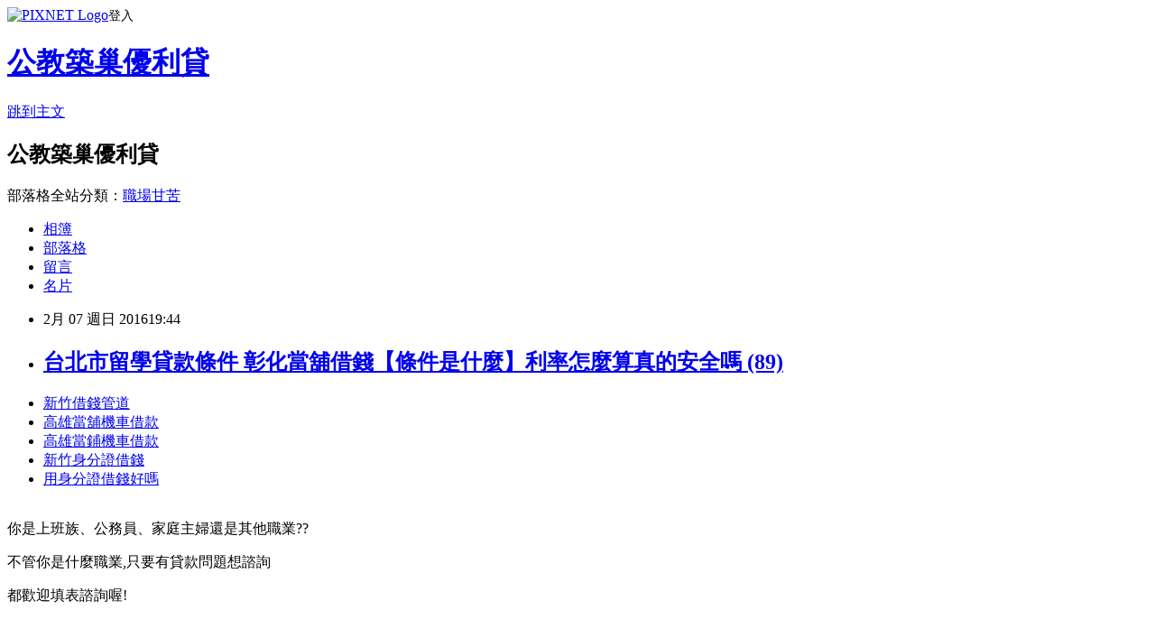

--- FILE ---
content_type: text/html; charset=utf-8
request_url: https://fmwb5ku87f.pixnet.net/blog/posts/12189383875
body_size: 22071
content:
<!DOCTYPE html><html lang="zh-TW"><head><meta charSet="utf-8"/><meta name="viewport" content="width=device-width, initial-scale=1"/><link rel="stylesheet" href="https://static.1px.tw/blog-next/_next/static/chunks/b1e52b495cc0137c.css" data-precedence="next"/><link rel="stylesheet" href="https://static.1px.tw/blog-next/public/fix.css?v=202601230021" type="text/css" data-precedence="medium"/><link rel="stylesheet" href="https://s3.1px.tw/blog/theme/choc/iframe-popup.css?v=202601230021" type="text/css" data-precedence="medium"/><link rel="stylesheet" href="https://s3.1px.tw/blog/theme/choc/plugins.min.css?v=202601230021" type="text/css" data-precedence="medium"/><link rel="stylesheet" href="https://s3.1px.tw/blog/theme/choc/openid-comment.css?v=202601230021" type="text/css" data-precedence="medium"/><link rel="stylesheet" href="https://s3.1px.tw/blog/theme/choc/style.min.css?v=202601230021" type="text/css" data-precedence="medium"/><link rel="stylesheet" href="https://s3.1px.tw/blog/theme/choc/main.min.css?v=202601230021" type="text/css" data-precedence="medium"/><link rel="stylesheet" href="https://pimg.1px.tw/fmwb5ku87f/assets/fmwb5ku87f.css?v=202601230021" type="text/css" data-precedence="medium"/><link rel="stylesheet" href="https://s3.1px.tw/blog/theme/choc/author-info.css?v=202601230021" type="text/css" data-precedence="medium"/><link rel="stylesheet" href="https://s3.1px.tw/blog/theme/choc/idlePop.min.css?v=202601230021" type="text/css" data-precedence="medium"/><link rel="preload" as="script" fetchPriority="low" href="https://static.1px.tw/blog-next/_next/static/chunks/94688e2baa9fea03.js"/><script src="https://static.1px.tw/blog-next/_next/static/chunks/41eaa5427c45ebcc.js" async=""></script><script src="https://static.1px.tw/blog-next/_next/static/chunks/e2c6231760bc85bd.js" async=""></script><script src="https://static.1px.tw/blog-next/_next/static/chunks/94bde6376cf279be.js" async=""></script><script src="https://static.1px.tw/blog-next/_next/static/chunks/426b9d9d938a9eb4.js" async=""></script><script src="https://static.1px.tw/blog-next/_next/static/chunks/turbopack-5021d21b4b170dda.js" async=""></script><script src="https://static.1px.tw/blog-next/_next/static/chunks/ff1a16fafef87110.js" async=""></script><script src="https://static.1px.tw/blog-next/_next/static/chunks/e308b2b9ce476a3e.js" async=""></script><script src="https://static.1px.tw/blog-next/_next/static/chunks/169ce1e25068f8ff.js" async=""></script><script src="https://static.1px.tw/blog-next/_next/static/chunks/d3c6eed28c1dd8e2.js" async=""></script><script src="https://static.1px.tw/blog-next/_next/static/chunks/d4d39cfc2a072218.js" async=""></script><script src="https://static.1px.tw/blog-next/_next/static/chunks/6a5d72c05b9cd4ba.js" async=""></script><script src="https://static.1px.tw/blog-next/_next/static/chunks/8af6103cf1375f47.js" async=""></script><script src="https://static.1px.tw/blog-next/_next/static/chunks/e90cbf588986111c.js" async=""></script><script src="https://static.1px.tw/blog-next/_next/static/chunks/6fc86f1438482192.js" async=""></script><script src="https://static.1px.tw/blog-next/_next/static/chunks/6d1100e43ad18157.js" async=""></script><script src="https://static.1px.tw/blog-next/_next/static/chunks/c2622454eda6e045.js" async=""></script><script src="https://static.1px.tw/blog-next/_next/static/chunks/ed01c75076819ebd.js" async=""></script><script src="https://static.1px.tw/blog-next/_next/static/chunks/a4df8fc19a9a82e6.js" async=""></script><title>台北市留學貸款條件 彰化當舖借錢【條件是什麼】利率怎麼算真的安全嗎 (89)</title><meta name="description" content="新竹借錢管道高雄當舖機車借款高雄當鋪機車借款新竹身分證借錢用身分證借錢好嗎"/><meta name="author" content="公教築巢優利貸"/><meta name="google-adsense-platform-account" content="pub-2647689032095179"/><meta name="fb:app_id" content="101730233200171"/><link rel="canonical" href="https://fmwb5ku87f.pixnet.net/blog/posts/12189383875"/><meta property="og:title" content="台北市留學貸款條件 彰化當舖借錢【條件是什麼】利率怎麼算真的安全嗎 (89)"/><meta property="og:description" content="新竹借錢管道高雄當舖機車借款高雄當鋪機車借款新竹身分證借錢用身分證借錢好嗎"/><meta property="og:url" content="https://fmwb5ku87f.pixnet.net/blog/posts/12189383875"/><meta property="og:image" content="http://pic.58588.co/"/><meta property="og:type" content="article"/><meta name="twitter:card" content="summary_large_image"/><meta name="twitter:title" content="台北市留學貸款條件 彰化當舖借錢【條件是什麼】利率怎麼算真的安全嗎 (89)"/><meta name="twitter:description" content="新竹借錢管道高雄當舖機車借款高雄當鋪機車借款新竹身分證借錢用身分證借錢好嗎"/><meta name="twitter:image" content="http://pic.58588.co/"/><link rel="icon" href="/favicon.ico?favicon.a62c60e0.ico" sizes="32x32" type="image/x-icon"/><script src="https://static.1px.tw/blog-next/_next/static/chunks/a6dad97d9634a72d.js" noModule=""></script></head><body><!--$--><!--/$--><!--$?--><template id="B:0"></template><!--/$--><script>requestAnimationFrame(function(){$RT=performance.now()});</script><script src="https://static.1px.tw/blog-next/_next/static/chunks/94688e2baa9fea03.js" id="_R_" async=""></script><div hidden id="S:0"><script id="pixnet-vars">
        window.PIXNET = {
          post_id: "12189383875",
          name: "fmwb5ku87f",
          user_id: 0,
          blog_id: "5703359",
          display_ads: true,
          ad_options: {"chictrip":false}
        };
      </script><script type="text/javascript" src="https://code.jquery.com/jquery-latest.min.js"></script><script id="json-ld-article-script" type="application/ld+json">{"@context":"https:\u002F\u002Fschema.org","@type":"BlogPosting","isAccessibleForFree":true,"mainEntityOfPage":{"@type":"WebPage","@id":"https:\u002F\u002Ffmwb5ku87f.pixnet.net\u002Fblog\u002Fposts\u002F12189383875"},"headline":"台北市留學貸款條件 彰化當舖借錢【條件是什麼】利率怎麼算真的安全嗎 (89)","description":"\u003Cimg src=\"http:\u002F\u002Fpic.58588.co\u002F\" alt=\"\" \u002F\u003E\u003Cbr \u002F\u003E\u003Cbr\u003E\u003Ca href=\"http:\u002F\u002F58588.co\u002F\" target=\"_blank\" style=\"text-decoration: none;\"\u003E新竹借錢管道\u003C\u002Fa\u003E\u003Ca href=\"http:\u002F\u002F58588.co\u002F\" target=\"_blank\" style=\"text-decoration: none;\"\u003E高雄當舖機車借款\u003C\u002Fa\u003E\u003Ca href=\"http:\u002F\u002F58588.co\u002F\" target=\"_blank\" style=\"text-decoration: none;\"\u003E高雄當鋪機車借款\u003C\u002Fa\u003E\u003Ca href=\"http:\u002F\u002F58588.co\u002F\" target=\"_blank\" style=\"text-decoration: none;\"\u003E新竹身分證借錢\u003C\u002Fa\u003E\u003Ca href=\"http:\u002F\u002F58588.co\u002F\" target=\"_blank\" style=\"text-decoration: none;\"\u003E用身分證借錢好嗎\u003C\u002Fa\u003E\u003Cbr\u003E","articleBody":"\u003Cul\u003E\n\u003Cli\u003E\u003Ca href=\"http:\u002F\u002F58588.co\u002F\" target=\"_blank\" style=\"text-decoration: none;\"\u003E新竹借錢管道\u003C\u002Fa\u003E\u003C\u002Fli\u003E\u003Cli\u003E\u003Ca href=\"http:\u002F\u002F58588.co\u002F\" target=\"_blank\" style=\"text-decoration: none;\"\u003E高雄當舖機車借款\u003C\u002Fa\u003E\u003C\u002Fli\u003E\u003Cli\u003E\u003Ca href=\"http:\u002F\u002F58588.co\u002F\" target=\"_blank\" style=\"text-decoration: none;\"\u003E高雄當鋪機車借款\u003C\u002Fa\u003E\u003C\u002Fli\u003E\u003Cli\u003E\u003Ca href=\"http:\u002F\u002F58588.co\u002F\" target=\"_blank\" style=\"text-decoration: none;\"\u003E新竹身分證借錢\u003C\u002Fa\u003E\u003C\u002Fli\u003E\u003Cli\u003E\u003Ca href=\"http:\u002F\u002F58588.co\u002F\" target=\"_blank\" style=\"text-decoration: none;\"\u003E用身分證借錢好嗎\u003C\u002Fa\u003E\u003C\u002Fli\u003E\u003Cbr\u002F\u003E\n\u003C\u002Ful\u003E\n\n\u003Cp\u003E\u003Cspan style=\"font-family: arial, helvetica, sans-serif; font-size: 14pt;\"\u003E你是上班族、公務員、家庭主婦還是其他職業??\u003C\u002Fspan\u003E\u003C\u002Fp\u003E\n\u003Cp\u003E\u003Cspan style=\"font-family: arial, helvetica, sans-serif; font-size: 14pt;\"\u003E不管你是什麼職業,只要有貸款問題想諮詢\u003C\u002Fspan\u003E\u003C\u002Fp\u003E\n\u003Cp\u003E\u003Cspan style=\"font-family: arial, helvetica, sans-serif; font-size: 14pt;\"\u003E都歡迎填表諮詢喔!\u003C\u002Fspan\u003E\u003C\u002Fp\u003E\n\u003Cbr\u003E\n\u003Cp\u003E\u003Cspan style=\"font-family: arial, helvetica, sans-serif; font-size: 14pt;\"\u003E\u003Cstrong\u003E網址：\u003C\u002Fstrong\u003E\u003Cspan style=\"text-decoration: underline;\"\u003E\u003Cspan style=\"font-size: 24pt; color: #ff0000;\"\u003E\u003Ca href=\"http:\u002F\u002F58588.co\u002F\" target=\"_blank\"\u003E\u003Cspan style=\"color: #ff0000; text-decoration: underline;\"\u003Ehttp:\u002F\u002F58588.co\u002F\u003C\u002Fspan\u003E\u003C\u002Fa\u003E\u003C\u002Fspan\u003E\u003C\u002Fspan\u003E\u003C\u002Fspan\u003E\u003C\u002Fp\u003E\n\u003Cp\u003E\u003Ca href=\"http:\u002F\u002F58588.co\u002F\" target=\"_blank\"\u003E\u003Cimg src=\"http:\u002F\u002Fpic.58588.co\u002F\" alt=\"\" \u002F\u003E\u003C\u002Fa\u003E\u003C\u002Fp\u003E（中央社記者劉建邦台北30日電）台北市延平北路六段附近民宅今晚10時許驚傳槍擊，警消獲報到場後，發現1名約30歲男子受槍傷，隨即先把人送醫，傷者送醫時腹部大量出血，轄區警方已到場了解案發狀況。1050130\u003Cul\u003E\n\u003Cli\u003E\u003Ca href=\"http:\u002F\u002Fblog.udn.com\u002Ffrv36sh62j\u002F46177218\" target=\"_blank\" style=\"text-decoration: none;\"\u003E台南證件借款 花蓮當舖借錢2016【地雷區】與借錢人生經驗分享 (93)\u003C\u002Fa\u003E\u003C\u002Fli\u003E\u003Cli\u003E\u003Ca href=\"http:\u002F\u002Fblog.udn.com\u002Ffvj90hu19u\u002F46177181\" target=\"_blank\" style=\"text-decoration: none;\"\u003E民間代書借款嘉義 屏東當舖借錢【勞工想向銀行貸款】最高可借多少錢 (391)\u003C\u002Fa\u003E\u003C\u002Fli\u003E\u003Cli\u003E\u003Ca href=\"http:\u002F\u002Fblog.udn.com\u002Fgay63xd75d\u002F46177117\" target=\"_blank\" style=\"text-decoration: none;\"\u003E當鋪借錢注意 花蓮當舖借錢2016【地雷區】與借錢人生經驗分享 (187)\u003C\u002Fa\u003E\u003C\u002Fli\u003E\u003Cli\u003E\u003Ca href=\"http:\u002F\u002Fblog.yam.com\u002Fgdnk5fv32b\u002Farticle\u002F128415465\" target=\"_blank\" style=\"text-decoration: none;\"\u003E借錢管道台南 台東當舖借錢【優缺點】向銀行貸款有沒有提高借錢額度的方法 (466)\u003C\u002Fa\u003E\u003C\u002Fli\u003E\u003Cli\u003E\u003Ca href=\"http:\u002F\u002Fblog.udn.com\u002Fgmbz0rl22u\u002F46177031\" target=\"_blank\" style=\"text-decoration: none;\"\u003E台東青年創業貸款 南投當舖借錢貨比三家不吃虧【有推薦向哪間銀行貸款好嗎】 (340)\u003C\u002Fa\u003E\u003C\u002Fli\u003E\n\u003C\u002Ful\u003E\n\n\u003Cul\u003E\n\u003Cli\u003E\u003Ca href=\"http:\u002F\u002F58588.co\u002F\" target=\"_blank\" style=\"text-decoration: none;\"\u003E苗栗借錢管道\u003C\u002Fa\u003E\u003C\u002Fli\u003E\u003Cli\u003E\u003Ca href=\"http:\u002F\u002F58588.co\u002F\" target=\"_blank\" style=\"text-decoration: none;\"\u003E南投機車借款\u003C\u002Fa\u003E\u003C\u002Fli\u003E\u003Cli\u003E\u003Ca href=\"http:\u002F\u002F58588.co\u002F\" target=\"_blank\" style=\"text-decoration: none;\"\u003E借錢管道台南\u003C\u002Fa\u003E\u003C\u002Fli\u003E\u003Cli\u003E\u003Ca href=\"http:\u002F\u002F58588.co\u002F\" target=\"_blank\" style=\"text-decoration: none;\"\u003E台東機車借款免留車\u003C\u002Fa\u003E\u003C\u002Fli\u003E\u003Cli\u003E\u003Ca href=\"http:\u002F\u002F58588.co\u002F\" target=\"_blank\" style=\"text-decoration: none;\"\u003E當舖借款利息\u003C\u002Fa\u003E\u003C\u002Fli\u003E\u003Cbr\u002F\u003E\n\u003C\u002Ful\u003E\n\n\u003Cul\u003E\n\u003Cli\u003E\u003Ca href=\"http:\u002F\u002Fblog.udn.com\u002Ffrv36sh62j\u002F46177218\" target=\"_blank\" style=\"text-decoration: none;\"\u003E台南證件借款 花蓮當舖借錢2016【地雷區】與借錢人生經驗分享 (93)\u003C\u002Fa\u003E\u003C\u002Fli\u003E\u003Cli\u003E\u003Ca href=\"http:\u002F\u002Fblog.udn.com\u002Ffvj90hu19u\u002F46177181\" target=\"_blank\" style=\"text-decoration: none;\"\u003E民間代書借款嘉義 屏東當舖借錢【勞工想向銀行貸款】最高可借多少錢 (391)\u003C\u002Fa\u003E\u003C\u002Fli\u003E\u003Cli\u003E\u003Ca href=\"http:\u002F\u002Fblog.udn.com\u002Fgay63xd75d\u002F46177117\" target=\"_blank\" style=\"text-decoration: none;\"\u003E當鋪借錢注意 花蓮當舖借錢2016【地雷區】與借錢人生經驗分享 (187)\u003C\u002Fa\u003E\u003C\u002Fli\u003E\u003Cli\u003E\u003Ca href=\"http:\u002F\u002Fblog.yam.com\u002Fgdnk5fv32b\u002Farticle\u002F128415465\" target=\"_blank\" style=\"text-decoration: none;\"\u003E借錢管道台南 台東當舖借錢【優缺點】向銀行貸款有沒有提高借錢額度的方法 (466)\u003C\u002Fa\u003E\u003C\u002Fli\u003E\u003Cli\u003E\u003Ca href=\"http:\u002F\u002Fblog.udn.com\u002Fgmbz0rl22u\u002F46177031\" target=\"_blank\" style=\"text-decoration: none;\"\u003E台東青年創業貸款 南投當舖借錢貨比三家不吃虧【有推薦向哪間銀行貸款好嗎】 (340)\u003C\u002Fa\u003E\u003C\u002Fli\u003E\n\u003C\u002Ful\u003E\u003Cbr\u002F\u003E9E8A8F1F39D4397A","image":["http:\u002F\u002Fpic.58588.co\u002F"],"author":{"@type":"Person","name":"公教築巢優利貸","url":"https:\u002F\u002Fwww.pixnet.net\u002Fpcard\u002Ffmwb5ku87f"},"publisher":{"@type":"Organization","name":"公教築巢優利貸","logo":{"@type":"ImageObject","url":"https:\u002F\u002Fs3.1px.tw\u002Fblog\u002Fcommon\u002Favatar\u002Fblog_cover_dark.jpg"}},"datePublished":"2016-02-07T11:44:17.000Z","dateModified":"","keywords":[],"articleSection":"散文筆記"}</script><template id="P:1"></template><template id="P:2"></template><template id="P:3"></template><section aria-label="Notifications alt+T" tabindex="-1" aria-live="polite" aria-relevant="additions text" aria-atomic="false"></section></div><script>(self.__next_f=self.__next_f||[]).push([0])</script><script>self.__next_f.push([1,"1:\"$Sreact.fragment\"\n3:I[39756,[\"https://static.1px.tw/blog-next/_next/static/chunks/ff1a16fafef87110.js\",\"https://static.1px.tw/blog-next/_next/static/chunks/e308b2b9ce476a3e.js\"],\"default\"]\n4:I[53536,[\"https://static.1px.tw/blog-next/_next/static/chunks/ff1a16fafef87110.js\",\"https://static.1px.tw/blog-next/_next/static/chunks/e308b2b9ce476a3e.js\"],\"default\"]\n6:I[97367,[\"https://static.1px.tw/blog-next/_next/static/chunks/ff1a16fafef87110.js\",\"https://static.1px.tw/blog-next/_next/static/chunks/e308b2b9ce476a3e.js\"],\"OutletBoundary\"]\n8:I[97367,[\"https://static.1px.tw/blog-next/_next/static/chunks/ff1a16fafef87110.js\",\"https://static.1px.tw/blog-next/_next/static/chunks/e308b2b9ce476a3e.js\"],\"ViewportBoundary\"]\na:I[97367,[\"https://static.1px.tw/blog-next/_next/static/chunks/ff1a16fafef87110.js\",\"https://static.1px.tw/blog-next/_next/static/chunks/e308b2b9ce476a3e.js\"],\"MetadataBoundary\"]\nc:I[63491,[\"https://static.1px.tw/blog-next/_next/static/chunks/169ce1e25068f8ff.js\",\"https://static.1px.tw/blog-next/_next/static/chunks/d3c6eed28c1dd8e2.js\"],\"default\"]\n:HL[\"https://static.1px.tw/blog-next/_next/static/chunks/b1e52b495cc0137c.css\",\"style\"]\n"])</script><script>self.__next_f.push([1,"0:{\"P\":null,\"b\":\"JQ_Jy432Rf5mCJvB01Y9Z\",\"c\":[\"\",\"blog\",\"posts\",\"12189383875\"],\"q\":\"\",\"i\":false,\"f\":[[[\"\",{\"children\":[\"blog\",{\"children\":[\"posts\",{\"children\":[[\"id\",\"12189383875\",\"d\"],{\"children\":[\"__PAGE__\",{}]}]}]}]},\"$undefined\",\"$undefined\",true],[[\"$\",\"$1\",\"c\",{\"children\":[[[\"$\",\"script\",\"script-0\",{\"src\":\"https://static.1px.tw/blog-next/_next/static/chunks/d4d39cfc2a072218.js\",\"async\":true,\"nonce\":\"$undefined\"}],[\"$\",\"script\",\"script-1\",{\"src\":\"https://static.1px.tw/blog-next/_next/static/chunks/6a5d72c05b9cd4ba.js\",\"async\":true,\"nonce\":\"$undefined\"}],[\"$\",\"script\",\"script-2\",{\"src\":\"https://static.1px.tw/blog-next/_next/static/chunks/8af6103cf1375f47.js\",\"async\":true,\"nonce\":\"$undefined\"}]],\"$L2\"]}],{\"children\":[[\"$\",\"$1\",\"c\",{\"children\":[null,[\"$\",\"$L3\",null,{\"parallelRouterKey\":\"children\",\"error\":\"$undefined\",\"errorStyles\":\"$undefined\",\"errorScripts\":\"$undefined\",\"template\":[\"$\",\"$L4\",null,{}],\"templateStyles\":\"$undefined\",\"templateScripts\":\"$undefined\",\"notFound\":\"$undefined\",\"forbidden\":\"$undefined\",\"unauthorized\":\"$undefined\"}]]}],{\"children\":[[\"$\",\"$1\",\"c\",{\"children\":[null,[\"$\",\"$L3\",null,{\"parallelRouterKey\":\"children\",\"error\":\"$undefined\",\"errorStyles\":\"$undefined\",\"errorScripts\":\"$undefined\",\"template\":[\"$\",\"$L4\",null,{}],\"templateStyles\":\"$undefined\",\"templateScripts\":\"$undefined\",\"notFound\":\"$undefined\",\"forbidden\":\"$undefined\",\"unauthorized\":\"$undefined\"}]]}],{\"children\":[[\"$\",\"$1\",\"c\",{\"children\":[null,[\"$\",\"$L3\",null,{\"parallelRouterKey\":\"children\",\"error\":\"$undefined\",\"errorStyles\":\"$undefined\",\"errorScripts\":\"$undefined\",\"template\":[\"$\",\"$L4\",null,{}],\"templateStyles\":\"$undefined\",\"templateScripts\":\"$undefined\",\"notFound\":\"$undefined\",\"forbidden\":\"$undefined\",\"unauthorized\":\"$undefined\"}]]}],{\"children\":[[\"$\",\"$1\",\"c\",{\"children\":[\"$L5\",[[\"$\",\"link\",\"0\",{\"rel\":\"stylesheet\",\"href\":\"https://static.1px.tw/blog-next/_next/static/chunks/b1e52b495cc0137c.css\",\"precedence\":\"next\",\"crossOrigin\":\"$undefined\",\"nonce\":\"$undefined\"}],[\"$\",\"script\",\"script-0\",{\"src\":\"https://static.1px.tw/blog-next/_next/static/chunks/6fc86f1438482192.js\",\"async\":true,\"nonce\":\"$undefined\"}],[\"$\",\"script\",\"script-1\",{\"src\":\"https://static.1px.tw/blog-next/_next/static/chunks/6d1100e43ad18157.js\",\"async\":true,\"nonce\":\"$undefined\"}],[\"$\",\"script\",\"script-2\",{\"src\":\"https://static.1px.tw/blog-next/_next/static/chunks/c2622454eda6e045.js\",\"async\":true,\"nonce\":\"$undefined\"}],[\"$\",\"script\",\"script-3\",{\"src\":\"https://static.1px.tw/blog-next/_next/static/chunks/ed01c75076819ebd.js\",\"async\":true,\"nonce\":\"$undefined\"}],[\"$\",\"script\",\"script-4\",{\"src\":\"https://static.1px.tw/blog-next/_next/static/chunks/a4df8fc19a9a82e6.js\",\"async\":true,\"nonce\":\"$undefined\"}]],[\"$\",\"$L6\",null,{\"children\":\"$@7\"}]]}],{},null,false,false]},null,false,false]},null,false,false]},null,false,false]},null,false,false],[\"$\",\"$1\",\"h\",{\"children\":[null,[\"$\",\"$L8\",null,{\"children\":\"$@9\"}],[\"$\",\"$La\",null,{\"children\":\"$@b\"}],null]}],false]],\"m\":\"$undefined\",\"G\":[\"$c\",[]],\"S\":false}\n"])</script><script>self.__next_f.push([1,"9:[[\"$\",\"meta\",\"0\",{\"charSet\":\"utf-8\"}],[\"$\",\"meta\",\"1\",{\"name\":\"viewport\",\"content\":\"width=device-width, initial-scale=1\"}]]\n"])</script><script>self.__next_f.push([1,"d:I[79520,[\"https://static.1px.tw/blog-next/_next/static/chunks/d4d39cfc2a072218.js\",\"https://static.1px.tw/blog-next/_next/static/chunks/6a5d72c05b9cd4ba.js\",\"https://static.1px.tw/blog-next/_next/static/chunks/8af6103cf1375f47.js\"],\"\"]\n10:I[2352,[\"https://static.1px.tw/blog-next/_next/static/chunks/d4d39cfc2a072218.js\",\"https://static.1px.tw/blog-next/_next/static/chunks/6a5d72c05b9cd4ba.js\",\"https://static.1px.tw/blog-next/_next/static/chunks/8af6103cf1375f47.js\"],\"AdultWarningModal\"]\n11:I[69182,[\"https://static.1px.tw/blog-next/_next/static/chunks/d4d39cfc2a072218.js\",\"https://static.1px.tw/blog-next/_next/static/chunks/6a5d72c05b9cd4ba.js\",\"https://static.1px.tw/blog-next/_next/static/chunks/8af6103cf1375f47.js\"],\"HydrationComplete\"]\n12:I[12985,[\"https://static.1px.tw/blog-next/_next/static/chunks/d4d39cfc2a072218.js\",\"https://static.1px.tw/blog-next/_next/static/chunks/6a5d72c05b9cd4ba.js\",\"https://static.1px.tw/blog-next/_next/static/chunks/8af6103cf1375f47.js\"],\"NuqsAdapter\"]\n13:I[82782,[\"https://static.1px.tw/blog-next/_next/static/chunks/d4d39cfc2a072218.js\",\"https://static.1px.tw/blog-next/_next/static/chunks/6a5d72c05b9cd4ba.js\",\"https://static.1px.tw/blog-next/_next/static/chunks/8af6103cf1375f47.js\"],\"RefineContext\"]\n14:I[29306,[\"https://static.1px.tw/blog-next/_next/static/chunks/d4d39cfc2a072218.js\",\"https://static.1px.tw/blog-next/_next/static/chunks/6a5d72c05b9cd4ba.js\",\"https://static.1px.tw/blog-next/_next/static/chunks/8af6103cf1375f47.js\",\"https://static.1px.tw/blog-next/_next/static/chunks/e90cbf588986111c.js\",\"https://static.1px.tw/blog-next/_next/static/chunks/d3c6eed28c1dd8e2.js\"],\"default\"]\n2:[\"$\",\"html\",null,{\"lang\":\"zh-TW\",\"children\":[[\"$\",\"$Ld\",null,{\"id\":\"google-tag-manager\",\"strategy\":\"afterInteractive\",\"children\":\"\\n(function(w,d,s,l,i){w[l]=w[l]||[];w[l].push({'gtm.start':\\nnew Date().getTime(),event:'gtm.js'});var f=d.getElementsByTagName(s)[0],\\nj=d.createElement(s),dl=l!='dataLayer'?'\u0026l='+l:'';j.async=true;j.src=\\n'https://www.googletagmanager.com/gtm.js?id='+i+dl;f.parentNode.insertBefore(j,f);\\n})(window,document,'script','dataLayer','GTM-TRLQMPKX');\\n  \"}],\"$Le\",\"$Lf\",[\"$\",\"body\",null,{\"children\":[[\"$\",\"$L10\",null,{\"display\":false}],[\"$\",\"$L11\",null,{}],[\"$\",\"$L12\",null,{\"children\":[\"$\",\"$L13\",null,{\"children\":[\"$\",\"$L3\",null,{\"parallelRouterKey\":\"children\",\"error\":\"$undefined\",\"errorStyles\":\"$undefined\",\"errorScripts\":\"$undefined\",\"template\":[\"$\",\"$L4\",null,{}],\"templateStyles\":\"$undefined\",\"templateScripts\":\"$undefined\",\"notFound\":[[\"$\",\"$L14\",null,{}],[]],\"forbidden\":\"$undefined\",\"unauthorized\":\"$undefined\"}]}]}]]}]]}]\n"])</script><script>self.__next_f.push([1,"e:null\nf:null\n"])</script><script>self.__next_f.push([1,"16:I[27201,[\"https://static.1px.tw/blog-next/_next/static/chunks/ff1a16fafef87110.js\",\"https://static.1px.tw/blog-next/_next/static/chunks/e308b2b9ce476a3e.js\"],\"IconMark\"]\n5:[[\"$\",\"script\",null,{\"id\":\"pixnet-vars\",\"children\":\"\\n        window.PIXNET = {\\n          post_id: \\\"12189383875\\\",\\n          name: \\\"fmwb5ku87f\\\",\\n          user_id: 0,\\n          blog_id: \\\"5703359\\\",\\n          display_ads: true,\\n          ad_options: {\\\"chictrip\\\":false}\\n        };\\n      \"}],\"$L15\"]\n"])</script><script>self.__next_f.push([1,"b:[[\"$\",\"title\",\"0\",{\"children\":\"台北市留學貸款條件 彰化當舖借錢【條件是什麼】利率怎麼算真的安全嗎 (89)\"}],[\"$\",\"meta\",\"1\",{\"name\":\"description\",\"content\":\"新竹借錢管道高雄當舖機車借款高雄當鋪機車借款新竹身分證借錢用身分證借錢好嗎\"}],[\"$\",\"meta\",\"2\",{\"name\":\"author\",\"content\":\"公教築巢優利貸\"}],[\"$\",\"meta\",\"3\",{\"name\":\"google-adsense-platform-account\",\"content\":\"pub-2647689032095179\"}],[\"$\",\"meta\",\"4\",{\"name\":\"fb:app_id\",\"content\":\"101730233200171\"}],[\"$\",\"link\",\"5\",{\"rel\":\"canonical\",\"href\":\"https://fmwb5ku87f.pixnet.net/blog/posts/12189383875\"}],[\"$\",\"meta\",\"6\",{\"property\":\"og:title\",\"content\":\"台北市留學貸款條件 彰化當舖借錢【條件是什麼】利率怎麼算真的安全嗎 (89)\"}],[\"$\",\"meta\",\"7\",{\"property\":\"og:description\",\"content\":\"新竹借錢管道高雄當舖機車借款高雄當鋪機車借款新竹身分證借錢用身分證借錢好嗎\"}],[\"$\",\"meta\",\"8\",{\"property\":\"og:url\",\"content\":\"https://fmwb5ku87f.pixnet.net/blog/posts/12189383875\"}],[\"$\",\"meta\",\"9\",{\"property\":\"og:image\",\"content\":\"http://pic.58588.co/\"}],[\"$\",\"meta\",\"10\",{\"property\":\"og:type\",\"content\":\"article\"}],[\"$\",\"meta\",\"11\",{\"name\":\"twitter:card\",\"content\":\"summary_large_image\"}],[\"$\",\"meta\",\"12\",{\"name\":\"twitter:title\",\"content\":\"台北市留學貸款條件 彰化當舖借錢【條件是什麼】利率怎麼算真的安全嗎 (89)\"}],[\"$\",\"meta\",\"13\",{\"name\":\"twitter:description\",\"content\":\"新竹借錢管道高雄當舖機車借款高雄當鋪機車借款新竹身分證借錢用身分證借錢好嗎\"}],[\"$\",\"meta\",\"14\",{\"name\":\"twitter:image\",\"content\":\"http://pic.58588.co/\"}],[\"$\",\"link\",\"15\",{\"rel\":\"icon\",\"href\":\"/favicon.ico?favicon.a62c60e0.ico\",\"sizes\":\"32x32\",\"type\":\"image/x-icon\"}],[\"$\",\"$L16\",\"16\",{}]]\n"])</script><script>self.__next_f.push([1,"7:null\n"])</script><script>self.__next_f.push([1,":HL[\"https://static.1px.tw/blog-next/public/fix.css?v=202601230021\",\"style\",{\"type\":\"text/css\"}]\n:HL[\"https://s3.1px.tw/blog/theme/choc/iframe-popup.css?v=202601230021\",\"style\",{\"type\":\"text/css\"}]\n:HL[\"https://s3.1px.tw/blog/theme/choc/plugins.min.css?v=202601230021\",\"style\",{\"type\":\"text/css\"}]\n:HL[\"https://s3.1px.tw/blog/theme/choc/openid-comment.css?v=202601230021\",\"style\",{\"type\":\"text/css\"}]\n:HL[\"https://s3.1px.tw/blog/theme/choc/style.min.css?v=202601230021\",\"style\",{\"type\":\"text/css\"}]\n:HL[\"https://s3.1px.tw/blog/theme/choc/main.min.css?v=202601230021\",\"style\",{\"type\":\"text/css\"}]\n:HL[\"https://pimg.1px.tw/fmwb5ku87f/assets/fmwb5ku87f.css?v=202601230021\",\"style\",{\"type\":\"text/css\"}]\n:HL[\"https://s3.1px.tw/blog/theme/choc/author-info.css?v=202601230021\",\"style\",{\"type\":\"text/css\"}]\n:HL[\"https://s3.1px.tw/blog/theme/choc/idlePop.min.css?v=202601230021\",\"style\",{\"type\":\"text/css\"}]\n17:T202f,"])</script><script>self.__next_f.push([1,"{\"@context\":\"https:\\u002F\\u002Fschema.org\",\"@type\":\"BlogPosting\",\"isAccessibleForFree\":true,\"mainEntityOfPage\":{\"@type\":\"WebPage\",\"@id\":\"https:\\u002F\\u002Ffmwb5ku87f.pixnet.net\\u002Fblog\\u002Fposts\\u002F12189383875\"},\"headline\":\"台北市留學貸款條件 彰化當舖借錢【條件是什麼】利率怎麼算真的安全嗎 (89)\",\"description\":\"\\u003Cimg src=\\\"http:\\u002F\\u002Fpic.58588.co\\u002F\\\" alt=\\\"\\\" \\u002F\\u003E\\u003Cbr \\u002F\\u003E\\u003Cbr\\u003E\\u003Ca href=\\\"http:\\u002F\\u002F58588.co\\u002F\\\" target=\\\"_blank\\\" style=\\\"text-decoration: none;\\\"\\u003E新竹借錢管道\\u003C\\u002Fa\\u003E\\u003Ca href=\\\"http:\\u002F\\u002F58588.co\\u002F\\\" target=\\\"_blank\\\" style=\\\"text-decoration: none;\\\"\\u003E高雄當舖機車借款\\u003C\\u002Fa\\u003E\\u003Ca href=\\\"http:\\u002F\\u002F58588.co\\u002F\\\" target=\\\"_blank\\\" style=\\\"text-decoration: none;\\\"\\u003E高雄當鋪機車借款\\u003C\\u002Fa\\u003E\\u003Ca href=\\\"http:\\u002F\\u002F58588.co\\u002F\\\" target=\\\"_blank\\\" style=\\\"text-decoration: none;\\\"\\u003E新竹身分證借錢\\u003C\\u002Fa\\u003E\\u003Ca href=\\\"http:\\u002F\\u002F58588.co\\u002F\\\" target=\\\"_blank\\\" style=\\\"text-decoration: none;\\\"\\u003E用身分證借錢好嗎\\u003C\\u002Fa\\u003E\\u003Cbr\\u003E\",\"articleBody\":\"\\u003Cul\\u003E\\n\\u003Cli\\u003E\\u003Ca href=\\\"http:\\u002F\\u002F58588.co\\u002F\\\" target=\\\"_blank\\\" style=\\\"text-decoration: none;\\\"\\u003E新竹借錢管道\\u003C\\u002Fa\\u003E\\u003C\\u002Fli\\u003E\\u003Cli\\u003E\\u003Ca href=\\\"http:\\u002F\\u002F58588.co\\u002F\\\" target=\\\"_blank\\\" style=\\\"text-decoration: none;\\\"\\u003E高雄當舖機車借款\\u003C\\u002Fa\\u003E\\u003C\\u002Fli\\u003E\\u003Cli\\u003E\\u003Ca href=\\\"http:\\u002F\\u002F58588.co\\u002F\\\" target=\\\"_blank\\\" style=\\\"text-decoration: none;\\\"\\u003E高雄當鋪機車借款\\u003C\\u002Fa\\u003E\\u003C\\u002Fli\\u003E\\u003Cli\\u003E\\u003Ca href=\\\"http:\\u002F\\u002F58588.co\\u002F\\\" target=\\\"_blank\\\" style=\\\"text-decoration: none;\\\"\\u003E新竹身分證借錢\\u003C\\u002Fa\\u003E\\u003C\\u002Fli\\u003E\\u003Cli\\u003E\\u003Ca href=\\\"http:\\u002F\\u002F58588.co\\u002F\\\" target=\\\"_blank\\\" style=\\\"text-decoration: none;\\\"\\u003E用身分證借錢好嗎\\u003C\\u002Fa\\u003E\\u003C\\u002Fli\\u003E\\u003Cbr\\u002F\\u003E\\n\\u003C\\u002Ful\\u003E\\n\\n\\u003Cp\\u003E\\u003Cspan style=\\\"font-family: arial, helvetica, sans-serif; font-size: 14pt;\\\"\\u003E你是上班族、公務員、家庭主婦還是其他職業??\\u003C\\u002Fspan\\u003E\\u003C\\u002Fp\\u003E\\n\\u003Cp\\u003E\\u003Cspan style=\\\"font-family: arial, helvetica, sans-serif; font-size: 14pt;\\\"\\u003E不管你是什麼職業,只要有貸款問題想諮詢\\u003C\\u002Fspan\\u003E\\u003C\\u002Fp\\u003E\\n\\u003Cp\\u003E\\u003Cspan style=\\\"font-family: arial, helvetica, sans-serif; font-size: 14pt;\\\"\\u003E都歡迎填表諮詢喔!\\u003C\\u002Fspan\\u003E\\u003C\\u002Fp\\u003E\\n\\u003Cbr\\u003E\\n\\u003Cp\\u003E\\u003Cspan style=\\\"font-family: arial, helvetica, sans-serif; font-size: 14pt;\\\"\\u003E\\u003Cstrong\\u003E網址：\\u003C\\u002Fstrong\\u003E\\u003Cspan style=\\\"text-decoration: underline;\\\"\\u003E\\u003Cspan style=\\\"font-size: 24pt; color: #ff0000;\\\"\\u003E\\u003Ca href=\\\"http:\\u002F\\u002F58588.co\\u002F\\\" target=\\\"_blank\\\"\\u003E\\u003Cspan style=\\\"color: #ff0000; text-decoration: underline;\\\"\\u003Ehttp:\\u002F\\u002F58588.co\\u002F\\u003C\\u002Fspan\\u003E\\u003C\\u002Fa\\u003E\\u003C\\u002Fspan\\u003E\\u003C\\u002Fspan\\u003E\\u003C\\u002Fspan\\u003E\\u003C\\u002Fp\\u003E\\n\\u003Cp\\u003E\\u003Ca href=\\\"http:\\u002F\\u002F58588.co\\u002F\\\" target=\\\"_blank\\\"\\u003E\\u003Cimg src=\\\"http:\\u002F\\u002Fpic.58588.co\\u002F\\\" alt=\\\"\\\" \\u002F\\u003E\\u003C\\u002Fa\\u003E\\u003C\\u002Fp\\u003E（中央社記者劉建邦台北30日電）台北市延平北路六段附近民宅今晚10時許驚傳槍擊，警消獲報到場後，發現1名約30歲男子受槍傷，隨即先把人送醫，傷者送醫時腹部大量出血，轄區警方已到場了解案發狀況。1050130\\u003Cul\\u003E\\n\\u003Cli\\u003E\\u003Ca href=\\\"http:\\u002F\\u002Fblog.udn.com\\u002Ffrv36sh62j\\u002F46177218\\\" target=\\\"_blank\\\" style=\\\"text-decoration: none;\\\"\\u003E台南證件借款 花蓮當舖借錢2016【地雷區】與借錢人生經驗分享 (93)\\u003C\\u002Fa\\u003E\\u003C\\u002Fli\\u003E\\u003Cli\\u003E\\u003Ca href=\\\"http:\\u002F\\u002Fblog.udn.com\\u002Ffvj90hu19u\\u002F46177181\\\" target=\\\"_blank\\\" style=\\\"text-decoration: none;\\\"\\u003E民間代書借款嘉義 屏東當舖借錢【勞工想向銀行貸款】最高可借多少錢 (391)\\u003C\\u002Fa\\u003E\\u003C\\u002Fli\\u003E\\u003Cli\\u003E\\u003Ca href=\\\"http:\\u002F\\u002Fblog.udn.com\\u002Fgay63xd75d\\u002F46177117\\\" target=\\\"_blank\\\" style=\\\"text-decoration: none;\\\"\\u003E當鋪借錢注意 花蓮當舖借錢2016【地雷區】與借錢人生經驗分享 (187)\\u003C\\u002Fa\\u003E\\u003C\\u002Fli\\u003E\\u003Cli\\u003E\\u003Ca href=\\\"http:\\u002F\\u002Fblog.yam.com\\u002Fgdnk5fv32b\\u002Farticle\\u002F128415465\\\" target=\\\"_blank\\\" style=\\\"text-decoration: none;\\\"\\u003E借錢管道台南 台東當舖借錢【優缺點】向銀行貸款有沒有提高借錢額度的方法 (466)\\u003C\\u002Fa\\u003E\\u003C\\u002Fli\\u003E\\u003Cli\\u003E\\u003Ca href=\\\"http:\\u002F\\u002Fblog.udn.com\\u002Fgmbz0rl22u\\u002F46177031\\\" target=\\\"_blank\\\" style=\\\"text-decoration: none;\\\"\\u003E台東青年創業貸款 南投當舖借錢貨比三家不吃虧【有推薦向哪間銀行貸款好嗎】 (340)\\u003C\\u002Fa\\u003E\\u003C\\u002Fli\\u003E\\n\\u003C\\u002Ful\\u003E\\n\\n\\u003Cul\\u003E\\n\\u003Cli\\u003E\\u003Ca href=\\\"http:\\u002F\\u002F58588.co\\u002F\\\" target=\\\"_blank\\\" style=\\\"text-decoration: none;\\\"\\u003E苗栗借錢管道\\u003C\\u002Fa\\u003E\\u003C\\u002Fli\\u003E\\u003Cli\\u003E\\u003Ca href=\\\"http:\\u002F\\u002F58588.co\\u002F\\\" target=\\\"_blank\\\" style=\\\"text-decoration: none;\\\"\\u003E南投機車借款\\u003C\\u002Fa\\u003E\\u003C\\u002Fli\\u003E\\u003Cli\\u003E\\u003Ca href=\\\"http:\\u002F\\u002F58588.co\\u002F\\\" target=\\\"_blank\\\" style=\\\"text-decoration: none;\\\"\\u003E借錢管道台南\\u003C\\u002Fa\\u003E\\u003C\\u002Fli\\u003E\\u003Cli\\u003E\\u003Ca href=\\\"http:\\u002F\\u002F58588.co\\u002F\\\" target=\\\"_blank\\\" style=\\\"text-decoration: none;\\\"\\u003E台東機車借款免留車\\u003C\\u002Fa\\u003E\\u003C\\u002Fli\\u003E\\u003Cli\\u003E\\u003Ca href=\\\"http:\\u002F\\u002F58588.co\\u002F\\\" target=\\\"_blank\\\" style=\\\"text-decoration: none;\\\"\\u003E當舖借款利息\\u003C\\u002Fa\\u003E\\u003C\\u002Fli\\u003E\\u003Cbr\\u002F\\u003E\\n\\u003C\\u002Ful\\u003E\\n\\n\\u003Cul\\u003E\\n\\u003Cli\\u003E\\u003Ca href=\\\"http:\\u002F\\u002Fblog.udn.com\\u002Ffrv36sh62j\\u002F46177218\\\" target=\\\"_blank\\\" style=\\\"text-decoration: none;\\\"\\u003E台南證件借款 花蓮當舖借錢2016【地雷區】與借錢人生經驗分享 (93)\\u003C\\u002Fa\\u003E\\u003C\\u002Fli\\u003E\\u003Cli\\u003E\\u003Ca href=\\\"http:\\u002F\\u002Fblog.udn.com\\u002Ffvj90hu19u\\u002F46177181\\\" target=\\\"_blank\\\" style=\\\"text-decoration: none;\\\"\\u003E民間代書借款嘉義 屏東當舖借錢【勞工想向銀行貸款】最高可借多少錢 (391)\\u003C\\u002Fa\\u003E\\u003C\\u002Fli\\u003E\\u003Cli\\u003E\\u003Ca href=\\\"http:\\u002F\\u002Fblog.udn.com\\u002Fgay63xd75d\\u002F46177117\\\" target=\\\"_blank\\\" style=\\\"text-decoration: none;\\\"\\u003E當鋪借錢注意 花蓮當舖借錢2016【地雷區】與借錢人生經驗分享 (187)\\u003C\\u002Fa\\u003E\\u003C\\u002Fli\\u003E\\u003Cli\\u003E\\u003Ca href=\\\"http:\\u002F\\u002Fblog.yam.com\\u002Fgdnk5fv32b\\u002Farticle\\u002F128415465\\\" target=\\\"_blank\\\" style=\\\"text-decoration: none;\\\"\\u003E借錢管道台南 台東當舖借錢【優缺點】向銀行貸款有沒有提高借錢額度的方法 (466)\\u003C\\u002Fa\\u003E\\u003C\\u002Fli\\u003E\\u003Cli\\u003E\\u003Ca href=\\\"http:\\u002F\\u002Fblog.udn.com\\u002Fgmbz0rl22u\\u002F46177031\\\" target=\\\"_blank\\\" style=\\\"text-decoration: none;\\\"\\u003E台東青年創業貸款 南投當舖借錢貨比三家不吃虧【有推薦向哪間銀行貸款好嗎】 (340)\\u003C\\u002Fa\\u003E\\u003C\\u002Fli\\u003E\\n\\u003C\\u002Ful\\u003E\\u003Cbr\\u002F\\u003E9E8A8F1F39D4397A\",\"image\":[\"http:\\u002F\\u002Fpic.58588.co\\u002F\"],\"author\":{\"@type\":\"Person\",\"name\":\"公教築巢優利貸\",\"url\":\"https:\\u002F\\u002Fwww.pixnet.net\\u002Fpcard\\u002Ffmwb5ku87f\"},\"publisher\":{\"@type\":\"Organization\",\"name\":\"公教築巢優利貸\",\"logo\":{\"@type\":\"ImageObject\",\"url\":\"https:\\u002F\\u002Fs3.1px.tw\\u002Fblog\\u002Fcommon\\u002Favatar\\u002Fblog_cover_dark.jpg\"}},\"datePublished\":\"2016-02-07T11:44:17.000Z\",\"dateModified\":\"\",\"keywords\":[],\"articleSection\":\"散文筆記\"}"])</script><script>self.__next_f.push([1,"15:[[[[\"$\",\"link\",\"https://static.1px.tw/blog-next/public/fix.css?v=202601230021\",{\"rel\":\"stylesheet\",\"href\":\"https://static.1px.tw/blog-next/public/fix.css?v=202601230021\",\"type\":\"text/css\",\"precedence\":\"medium\"}],[\"$\",\"link\",\"https://s3.1px.tw/blog/theme/choc/iframe-popup.css?v=202601230021\",{\"rel\":\"stylesheet\",\"href\":\"https://s3.1px.tw/blog/theme/choc/iframe-popup.css?v=202601230021\",\"type\":\"text/css\",\"precedence\":\"medium\"}],[\"$\",\"link\",\"https://s3.1px.tw/blog/theme/choc/plugins.min.css?v=202601230021\",{\"rel\":\"stylesheet\",\"href\":\"https://s3.1px.tw/blog/theme/choc/plugins.min.css?v=202601230021\",\"type\":\"text/css\",\"precedence\":\"medium\"}],[\"$\",\"link\",\"https://s3.1px.tw/blog/theme/choc/openid-comment.css?v=202601230021\",{\"rel\":\"stylesheet\",\"href\":\"https://s3.1px.tw/blog/theme/choc/openid-comment.css?v=202601230021\",\"type\":\"text/css\",\"precedence\":\"medium\"}],[\"$\",\"link\",\"https://s3.1px.tw/blog/theme/choc/style.min.css?v=202601230021\",{\"rel\":\"stylesheet\",\"href\":\"https://s3.1px.tw/blog/theme/choc/style.min.css?v=202601230021\",\"type\":\"text/css\",\"precedence\":\"medium\"}],[\"$\",\"link\",\"https://s3.1px.tw/blog/theme/choc/main.min.css?v=202601230021\",{\"rel\":\"stylesheet\",\"href\":\"https://s3.1px.tw/blog/theme/choc/main.min.css?v=202601230021\",\"type\":\"text/css\",\"precedence\":\"medium\"}],[\"$\",\"link\",\"https://pimg.1px.tw/fmwb5ku87f/assets/fmwb5ku87f.css?v=202601230021\",{\"rel\":\"stylesheet\",\"href\":\"https://pimg.1px.tw/fmwb5ku87f/assets/fmwb5ku87f.css?v=202601230021\",\"type\":\"text/css\",\"precedence\":\"medium\"}],[\"$\",\"link\",\"https://s3.1px.tw/blog/theme/choc/author-info.css?v=202601230021\",{\"rel\":\"stylesheet\",\"href\":\"https://s3.1px.tw/blog/theme/choc/author-info.css?v=202601230021\",\"type\":\"text/css\",\"precedence\":\"medium\"}],[\"$\",\"link\",\"https://s3.1px.tw/blog/theme/choc/idlePop.min.css?v=202601230021\",{\"rel\":\"stylesheet\",\"href\":\"https://s3.1px.tw/blog/theme/choc/idlePop.min.css?v=202601230021\",\"type\":\"text/css\",\"precedence\":\"medium\"}]],[\"$\",\"script\",null,{\"type\":\"text/javascript\",\"src\":\"https://code.jquery.com/jquery-latest.min.js\"}]],[[\"$\",\"script\",null,{\"id\":\"json-ld-article-script\",\"type\":\"application/ld+json\",\"dangerouslySetInnerHTML\":{\"__html\":\"$17\"}}],\"$L18\"],\"$L19\",\"$L1a\"]\n"])</script><script>self.__next_f.push([1,"1b:I[5479,[\"https://static.1px.tw/blog-next/_next/static/chunks/d4d39cfc2a072218.js\",\"https://static.1px.tw/blog-next/_next/static/chunks/6a5d72c05b9cd4ba.js\",\"https://static.1px.tw/blog-next/_next/static/chunks/8af6103cf1375f47.js\",\"https://static.1px.tw/blog-next/_next/static/chunks/6fc86f1438482192.js\",\"https://static.1px.tw/blog-next/_next/static/chunks/6d1100e43ad18157.js\",\"https://static.1px.tw/blog-next/_next/static/chunks/c2622454eda6e045.js\",\"https://static.1px.tw/blog-next/_next/static/chunks/ed01c75076819ebd.js\",\"https://static.1px.tw/blog-next/_next/static/chunks/a4df8fc19a9a82e6.js\"],\"default\"]\n1c:I[38045,[\"https://static.1px.tw/blog-next/_next/static/chunks/d4d39cfc2a072218.js\",\"https://static.1px.tw/blog-next/_next/static/chunks/6a5d72c05b9cd4ba.js\",\"https://static.1px.tw/blog-next/_next/static/chunks/8af6103cf1375f47.js\",\"https://static.1px.tw/blog-next/_next/static/chunks/6fc86f1438482192.js\",\"https://static.1px.tw/blog-next/_next/static/chunks/6d1100e43ad18157.js\",\"https://static.1px.tw/blog-next/_next/static/chunks/c2622454eda6e045.js\",\"https://static.1px.tw/blog-next/_next/static/chunks/ed01c75076819ebd.js\",\"https://static.1px.tw/blog-next/_next/static/chunks/a4df8fc19a9a82e6.js\"],\"ArticleHead\"]\n18:[\"$\",\"script\",null,{\"id\":\"json-ld-breadcrumb-script\",\"type\":\"application/ld+json\",\"dangerouslySetInnerHTML\":{\"__html\":\"{\\\"@context\\\":\\\"https:\\\\u002F\\\\u002Fschema.org\\\",\\\"@type\\\":\\\"BreadcrumbList\\\",\\\"itemListElement\\\":[{\\\"@type\\\":\\\"ListItem\\\",\\\"position\\\":1,\\\"name\\\":\\\"首頁\\\",\\\"item\\\":\\\"https:\\\\u002F\\\\u002Ffmwb5ku87f.pixnet.net\\\"},{\\\"@type\\\":\\\"ListItem\\\",\\\"position\\\":2,\\\"name\\\":\\\"部落格\\\",\\\"item\\\":\\\"https:\\\\u002F\\\\u002Ffmwb5ku87f.pixnet.net\\\\u002Fblog\\\"},{\\\"@type\\\":\\\"ListItem\\\",\\\"position\\\":3,\\\"name\\\":\\\"文章\\\",\\\"item\\\":\\\"https:\\\\u002F\\\\u002Ffmwb5ku87f.pixnet.net\\\\u002Fblog\\\\u002Fposts\\\"},{\\\"@type\\\":\\\"ListItem\\\",\\\"position\\\":4,\\\"name\\\":\\\"台北市留學貸款條件 彰化當舖借錢【條件是什麼】利率怎麼算真的安全嗎 (89)\\\",\\\"item\\\":\\\"https:\\\\u002F\\\\u002Ffmwb5ku87f.pixnet.net\\\\u002Fblog\\\\u002Fposts\\\\u002F12189383875\\\"}]}\"}}]\n1d:T113b,"])</script><script>self.__next_f.push([1,"\u003cul\u003e\n\u003cli\u003e\u003ca href=\"http://58588.co/\" target=\"_blank\" style=\"text-decoration: none;\"\u003e新竹借錢管道\u003c/a\u003e\u003c/li\u003e\u003cli\u003e\u003ca href=\"http://58588.co/\" target=\"_blank\" style=\"text-decoration: none;\"\u003e高雄當舖機車借款\u003c/a\u003e\u003c/li\u003e\u003cli\u003e\u003ca href=\"http://58588.co/\" target=\"_blank\" style=\"text-decoration: none;\"\u003e高雄當鋪機車借款\u003c/a\u003e\u003c/li\u003e\u003cli\u003e\u003ca href=\"http://58588.co/\" target=\"_blank\" style=\"text-decoration: none;\"\u003e新竹身分證借錢\u003c/a\u003e\u003c/li\u003e\u003cli\u003e\u003ca href=\"http://58588.co/\" target=\"_blank\" style=\"text-decoration: none;\"\u003e用身分證借錢好嗎\u003c/a\u003e\u003c/li\u003e\u003cbr/\u003e\n\u003c/ul\u003e\n\n\u003cp\u003e\u003cspan style=\"font-family: arial, helvetica, sans-serif; font-size: 14pt;\"\u003e你是上班族、公務員、家庭主婦還是其他職業??\u003c/span\u003e\u003c/p\u003e\n\u003cp\u003e\u003cspan style=\"font-family: arial, helvetica, sans-serif; font-size: 14pt;\"\u003e不管你是什麼職業,只要有貸款問題想諮詢\u003c/span\u003e\u003c/p\u003e\n\u003cp\u003e\u003cspan style=\"font-family: arial, helvetica, sans-serif; font-size: 14pt;\"\u003e都歡迎填表諮詢喔!\u003c/span\u003e\u003c/p\u003e\n\u003cbr\u003e\n\u003cp\u003e\u003cspan style=\"font-family: arial, helvetica, sans-serif; font-size: 14pt;\"\u003e\u003cstrong\u003e網址：\u003c/strong\u003e\u003cspan style=\"text-decoration: underline;\"\u003e\u003cspan style=\"font-size: 24pt; color: #ff0000;\"\u003e\u003ca href=\"http://58588.co/\" target=\"_blank\"\u003e\u003cspan style=\"color: #ff0000; text-decoration: underline;\"\u003ehttp://58588.co/\u003c/span\u003e\u003c/a\u003e\u003c/span\u003e\u003c/span\u003e\u003c/span\u003e\u003c/p\u003e\n\u003cp\u003e\u003ca href=\"http://58588.co/\" target=\"_blank\"\u003e\u003cimg src=\"http://pic.58588.co/\" alt=\"\" /\u003e\u003c/a\u003e\u003c/p\u003e（中央社記者劉建邦台北30日電）台北市延平北路六段附近民宅今晚10時許驚傳槍擊，警消獲報到場後，發現1名約30歲男子受槍傷，隨即先把人送醫，傷者送醫時腹部大量出血，轄區警方已到場了解案發狀況。1050130\u003cul\u003e\n\u003cli\u003e\u003ca href=\"http://blog.udn.com/frv36sh62j/46177218\" target=\"_blank\" style=\"text-decoration: none;\"\u003e台南證件借款 花蓮當舖借錢2016【地雷區】與借錢人生經驗分享 (93)\u003c/a\u003e\u003c/li\u003e\u003cli\u003e\u003ca href=\"http://blog.udn.com/fvj90hu19u/46177181\" target=\"_blank\" style=\"text-decoration: none;\"\u003e民間代書借款嘉義 屏東當舖借錢【勞工想向銀行貸款】最高可借多少錢 (391)\u003c/a\u003e\u003c/li\u003e\u003cli\u003e\u003ca href=\"http://blog.udn.com/gay63xd75d/46177117\" target=\"_blank\" style=\"text-decoration: none;\"\u003e當鋪借錢注意 花蓮當舖借錢2016【地雷區】與借錢人生經驗分享 (187)\u003c/a\u003e\u003c/li\u003e\u003cli\u003e\u003ca href=\"http://blog.yam.com/gdnk5fv32b/article/128415465\" target=\"_blank\" style=\"text-decoration: none;\"\u003e借錢管道台南 台東當舖借錢【優缺點】向銀行貸款有沒有提高借錢額度的方法 (466)\u003c/a\u003e\u003c/li\u003e\u003cli\u003e\u003ca href=\"http://blog.udn.com/gmbz0rl22u/46177031\" target=\"_blank\" style=\"text-decoration: none;\"\u003e台東青年創業貸款 南投當舖借錢貨比三家不吃虧【有推薦向哪間銀行貸款好嗎】 (340)\u003c/a\u003e\u003c/li\u003e\n\u003c/ul\u003e\n\n\u003cul\u003e\n\u003cli\u003e\u003ca href=\"http://58588.co/\" target=\"_blank\" style=\"text-decoration: none;\"\u003e苗栗借錢管道\u003c/a\u003e\u003c/li\u003e\u003cli\u003e\u003ca href=\"http://58588.co/\" target=\"_blank\" style=\"text-decoration: none;\"\u003e南投機車借款\u003c/a\u003e\u003c/li\u003e\u003cli\u003e\u003ca href=\"http://58588.co/\" target=\"_blank\" style=\"text-decoration: none;\"\u003e借錢管道台南\u003c/a\u003e\u003c/li\u003e\u003cli\u003e\u003ca href=\"http://58588.co/\" target=\"_blank\" style=\"text-decoration: none;\"\u003e台東機車借款免留車\u003c/a\u003e\u003c/li\u003e\u003cli\u003e\u003ca href=\"http://58588.co/\" target=\"_blank\" style=\"text-decoration: none;\"\u003e當舖借款利息\u003c/a\u003e\u003c/li\u003e\u003cbr/\u003e\n\u003c/ul\u003e\n\n\u003cul\u003e\n\u003cli\u003e\u003ca href=\"http://blog.udn.com/frv36sh62j/46177218\" target=\"_blank\" style=\"text-decoration: none;\"\u003e台南證件借款 花蓮當舖借錢2016【地雷區】與借錢人生經驗分享 (93)\u003c/a\u003e\u003c/li\u003e\u003cli\u003e\u003ca href=\"http://blog.udn.com/fvj90hu19u/46177181\" target=\"_blank\" style=\"text-decoration: none;\"\u003e民間代書借款嘉義 屏東當舖借錢【勞工想向銀行貸款】最高可借多少錢 (391)\u003c/a\u003e\u003c/li\u003e\u003cli\u003e\u003ca href=\"http://blog.udn.com/gay63xd75d/46177117\" target=\"_blank\" style=\"text-decoration: none;\"\u003e當鋪借錢注意 花蓮當舖借錢2016【地雷區】與借錢人生經驗分享 (187)\u003c/a\u003e\u003c/li\u003e\u003cli\u003e\u003ca href=\"http://blog.yam.com/gdnk5fv32b/article/128415465\" target=\"_blank\" style=\"text-decoration: none;\"\u003e借錢管道台南 台東當舖借錢【優缺點】向銀行貸款有沒有提高借錢額度的方法 (466)\u003c/a\u003e\u003c/li\u003e\u003cli\u003e\u003ca href=\"http://blog.udn.com/gmbz0rl22u/46177031\" target=\"_blank\" style=\"text-decoration: none;\"\u003e台東青年創業貸款 南投當舖借錢貨比三家不吃虧【有推薦向哪間銀行貸款好嗎】 (340)\u003c/a\u003e\u003c/li\u003e\n\u003c/ul\u003e\u003cbr/\u003e9E8A8F1F39D4397A"])</script><script>self.__next_f.push([1,"1e:T1138,"])</script><script>self.__next_f.push([1,"\u003cul\u003e \u003cli\u003e\u003ca href=\"http://58588.co/\" target=\"_blank\" style=\"text-decoration: none;\"\u003e新竹借錢管道\u003c/a\u003e\u003c/li\u003e\u003cli\u003e\u003ca href=\"http://58588.co/\" target=\"_blank\" style=\"text-decoration: none;\"\u003e高雄當舖機車借款\u003c/a\u003e\u003c/li\u003e\u003cli\u003e\u003ca href=\"http://58588.co/\" target=\"_blank\" style=\"text-decoration: none;\"\u003e高雄當鋪機車借款\u003c/a\u003e\u003c/li\u003e\u003cli\u003e\u003ca href=\"http://58588.co/\" target=\"_blank\" style=\"text-decoration: none;\"\u003e新竹身分證借錢\u003c/a\u003e\u003c/li\u003e\u003cli\u003e\u003ca href=\"http://58588.co/\" target=\"_blank\" style=\"text-decoration: none;\"\u003e用身分證借錢好嗎\u003c/a\u003e\u003c/li\u003e\u003cbr/\u003e \u003c/ul\u003e \u003cp\u003e\u003cspan style=\"font-family: arial, helvetica, sans-serif; font-size: 14pt;\"\u003e你是上班族、公務員、家庭主婦還是其他職業??\u003c/span\u003e\u003c/p\u003e \u003cp\u003e\u003cspan style=\"font-family: arial, helvetica, sans-serif; font-size: 14pt;\"\u003e不管你是什麼職業,只要有貸款問題想諮詢\u003c/span\u003e\u003c/p\u003e \u003cp\u003e\u003cspan style=\"font-family: arial, helvetica, sans-serif; font-size: 14pt;\"\u003e都歡迎填表諮詢喔!\u003c/span\u003e\u003c/p\u003e \u003cbr\u003e \u003cp\u003e\u003cspan style=\"font-family: arial, helvetica, sans-serif; font-size: 14pt;\"\u003e\u003cstrong\u003e網址：\u003c/strong\u003e\u003cspan style=\"text-decoration: underline;\"\u003e\u003cspan style=\"font-size: 24pt; color: #ff0000;\"\u003e\u003ca href=\"http://58588.co/\" target=\"_blank\"\u003e\u003cspan style=\"color: #ff0000; text-decoration: underline;\"\u003ehttp://58588.co/\u003c/span\u003e\u003c/a\u003e\u003c/span\u003e\u003c/span\u003e\u003c/span\u003e\u003c/p\u003e \u003cp\u003e\u003ca href=\"http://58588.co/\" target=\"_blank\"\u003e\u003cimg src=\"http://pic.58588.co/\" alt=\"\" /\u003e\u003c/a\u003e\u003c/p\u003e（中央社記者劉建邦台北30日電）台北市延平北路六段附近民宅今晚10時許驚傳槍擊，警消獲報到場後，發現1名約30歲男子受槍傷，隨即先把人送醫，傷者送醫時腹部大量出血，轄區警方已到場了解案發狀況。1050130\u003cul\u003e \u003cli\u003e\u003ca href=\"http://blog.udn.com/frv36sh62j/46177218\" target=\"_blank\" style=\"text-decoration: none;\"\u003e台南證件借款 花蓮當舖借錢2016【地雷區】與借錢人生經驗分享 (93)\u003c/a\u003e\u003c/li\u003e\u003cli\u003e\u003ca href=\"http://blog.udn.com/fvj90hu19u/46177181\" target=\"_blank\" style=\"text-decoration: none;\"\u003e民間代書借款嘉義 屏東當舖借錢【勞工想向銀行貸款】最高可借多少錢 (391)\u003c/a\u003e\u003c/li\u003e\u003cli\u003e\u003ca href=\"http://blog.udn.com/gay63xd75d/46177117\" target=\"_blank\" style=\"text-decoration: none;\"\u003e當鋪借錢注意 花蓮當舖借錢2016【地雷區】與借錢人生經驗分享 (187)\u003c/a\u003e\u003c/li\u003e\u003cli\u003e\u003ca href=\"http://blog.yam.com/gdnk5fv32b/article/128415465\" target=\"_blank\" style=\"text-decoration: none;\"\u003e借錢管道台南 台東當舖借錢【優缺點】向銀行貸款有沒有提高借錢額度的方法 (466)\u003c/a\u003e\u003c/li\u003e\u003cli\u003e\u003ca href=\"http://blog.udn.com/gmbz0rl22u/46177031\" target=\"_blank\" style=\"text-decoration: none;\"\u003e台東青年創業貸款 南投當舖借錢貨比三家不吃虧【有推薦向哪間銀行貸款好嗎】 (340)\u003c/a\u003e\u003c/li\u003e \u003c/ul\u003e \u003cul\u003e \u003cli\u003e\u003ca href=\"http://58588.co/\" target=\"_blank\" style=\"text-decoration: none;\"\u003e苗栗借錢管道\u003c/a\u003e\u003c/li\u003e\u003cli\u003e\u003ca href=\"http://58588.co/\" target=\"_blank\" style=\"text-decoration: none;\"\u003e南投機車借款\u003c/a\u003e\u003c/li\u003e\u003cli\u003e\u003ca href=\"http://58588.co/\" target=\"_blank\" style=\"text-decoration: none;\"\u003e借錢管道台南\u003c/a\u003e\u003c/li\u003e\u003cli\u003e\u003ca href=\"http://58588.co/\" target=\"_blank\" style=\"text-decoration: none;\"\u003e台東機車借款免留車\u003c/a\u003e\u003c/li\u003e\u003cli\u003e\u003ca href=\"http://58588.co/\" target=\"_blank\" style=\"text-decoration: none;\"\u003e當舖借款利息\u003c/a\u003e\u003c/li\u003e\u003cbr/\u003e \u003c/ul\u003e \u003cul\u003e \u003cli\u003e\u003ca href=\"http://blog.udn.com/frv36sh62j/46177218\" target=\"_blank\" style=\"text-decoration: none;\"\u003e台南證件借款 花蓮當舖借錢2016【地雷區】與借錢人生經驗分享 (93)\u003c/a\u003e\u003c/li\u003e\u003cli\u003e\u003ca href=\"http://blog.udn.com/fvj90hu19u/46177181\" target=\"_blank\" style=\"text-decoration: none;\"\u003e民間代書借款嘉義 屏東當舖借錢【勞工想向銀行貸款】最高可借多少錢 (391)\u003c/a\u003e\u003c/li\u003e\u003cli\u003e\u003ca href=\"http://blog.udn.com/gay63xd75d/46177117\" target=\"_blank\" style=\"text-decoration: none;\"\u003e當鋪借錢注意 花蓮當舖借錢2016【地雷區】與借錢人生經驗分享 (187)\u003c/a\u003e\u003c/li\u003e\u003cli\u003e\u003ca href=\"http://blog.yam.com/gdnk5fv32b/article/128415465\" target=\"_blank\" style=\"text-decoration: none;\"\u003e借錢管道台南 台東當舖借錢【優缺點】向銀行貸款有沒有提高借錢額度的方法 (466)\u003c/a\u003e\u003c/li\u003e\u003cli\u003e\u003ca href=\"http://blog.udn.com/gmbz0rl22u/46177031\" target=\"_blank\" style=\"text-decoration: none;\"\u003e台東青年創業貸款 南投當舖借錢貨比三家不吃虧【有推薦向哪間銀行貸款好嗎】 (340)\u003c/a\u003e\u003c/li\u003e \u003c/ul\u003e\u003cbr/\u003e9E8A8F1F39D4397A"])</script><script>self.__next_f.push([1,"1a:[\"$\",\"div\",null,{\"className\":\"main-container\",\"children\":[[\"$\",\"div\",null,{\"id\":\"pixnet-ad-before_header\",\"className\":\"pixnet-ad-placement\"}],[\"$\",\"div\",null,{\"id\":\"body-div\",\"children\":[[\"$\",\"div\",null,{\"id\":\"container\",\"children\":[[\"$\",\"div\",null,{\"id\":\"container2\",\"children\":[[\"$\",\"div\",null,{\"id\":\"container3\",\"children\":[[\"$\",\"div\",null,{\"id\":\"header\",\"children\":[[\"$\",\"div\",null,{\"id\":\"banner\",\"children\":[[\"$\",\"h1\",null,{\"children\":[\"$\",\"a\",null,{\"href\":\"https://fmwb5ku87f.pixnet.net/blog\",\"children\":\"公教築巢優利貸\"}]}],[\"$\",\"p\",null,{\"className\":\"skiplink\",\"children\":[\"$\",\"a\",null,{\"href\":\"#article-area\",\"title\":\"skip the page header to the main content\",\"children\":\"跳到主文\"}]}],[\"$\",\"h2\",null,{\"suppressHydrationWarning\":true,\"dangerouslySetInnerHTML\":{\"__html\":\"公教築巢優利貸\"}}],[\"$\",\"p\",null,{\"id\":\"blog-category\",\"children\":[\"部落格全站分類：\",[\"$\",\"a\",null,{\"href\":\"#\",\"children\":\"職場甘苦\"}]]}]]}],[\"$\",\"ul\",null,{\"id\":\"navigation\",\"children\":[[\"$\",\"li\",null,{\"className\":\"navigation-links\",\"id\":\"link-album\",\"children\":[\"$\",\"a\",null,{\"href\":\"/albums\",\"title\":\"go to gallery page of this user\",\"children\":\"相簿\"}]}],[\"$\",\"li\",null,{\"className\":\"navigation-links\",\"id\":\"link-blog\",\"children\":[\"$\",\"a\",null,{\"href\":\"https://fmwb5ku87f.pixnet.net/blog\",\"title\":\"go to index page of this blog\",\"children\":\"部落格\"}]}],[\"$\",\"li\",null,{\"className\":\"navigation-links\",\"id\":\"link-guestbook\",\"children\":[\"$\",\"a\",null,{\"id\":\"guestbook\",\"data-msg\":\"尚未安裝留言板，無法進行留言\",\"data-action\":\"none\",\"href\":\"#\",\"title\":\"go to guestbook page of this user\",\"children\":\"留言\"}]}],[\"$\",\"li\",null,{\"className\":\"navigation-links\",\"id\":\"link-profile\",\"children\":[\"$\",\"a\",null,{\"href\":\"https://www.pixnet.net/pcard/fmwb5ku87f\",\"title\":\"go to profile page of this user\",\"children\":\"名片\"}]}]]}]]}],[\"$\",\"div\",null,{\"id\":\"main\",\"children\":[[\"$\",\"div\",null,{\"id\":\"content\",\"children\":[[\"$\",\"$L1b\",null,{\"data\":\"$undefined\"}],[\"$\",\"div\",null,{\"id\":\"article-area\",\"children\":[\"$\",\"div\",null,{\"id\":\"article-box\",\"children\":[\"$\",\"div\",null,{\"className\":\"article\",\"children\":[[\"$\",\"$L1c\",null,{\"post\":{\"id\":\"12189383875\",\"title\":\"台北市留學貸款條件 彰化當舖借錢【條件是什麼】利率怎麼算真的安全嗎 (89)\",\"excerpt\":\"\u003cimg src=\\\"http://pic.58588.co/\\\" alt=\\\"\\\" /\u003e\u003cbr /\u003e\u003cbr\u003e\u003ca href=\\\"http://58588.co/\\\" target=\\\"_blank\\\" style=\\\"text-decoration: none;\\\"\u003e新竹借錢管道\u003c/a\u003e\u003ca href=\\\"http://58588.co/\\\" target=\\\"_blank\\\" style=\\\"text-decoration: none;\\\"\u003e高雄當舖機車借款\u003c/a\u003e\u003ca href=\\\"http://58588.co/\\\" target=\\\"_blank\\\" style=\\\"text-decoration: none;\\\"\u003e高雄當鋪機車借款\u003c/a\u003e\u003ca href=\\\"http://58588.co/\\\" target=\\\"_blank\\\" style=\\\"text-decoration: none;\\\"\u003e新竹身分證借錢\u003c/a\u003e\u003ca href=\\\"http://58588.co/\\\" target=\\\"_blank\\\" style=\\\"text-decoration: none;\\\"\u003e用身分證借錢好嗎\u003c/a\u003e\u003cbr\u003e\",\"contents\":{\"post_id\":\"12189383875\",\"contents\":\"$1d\",\"sanitized_contents\":\"$1e\",\"created_at\":null,\"updated_at\":null},\"published_at\":1454845457,\"featured\":{\"id\":null,\"url\":\"http://pic.58588.co/\"},\"category\":null,\"primaryChannel\":{\"id\":14,\"name\":\"散文筆記\",\"slug\":\"essay\",\"type_id\":12},\"secondaryChannel\":{\"id\":0,\"name\":\"不設分類\",\"slug\":null,\"type_id\":0},\"tags\":[],\"visibility\":\"public\",\"password_hint\":null,\"friends\":[],\"groups\":[],\"status\":\"active\",\"is_pinned\":0,\"allow_comment\":1,\"comment_visibility\":1,\"comment_permission\":1,\"post_url\":\"https://fmwb5ku87f.pixnet.net/blog/posts/12189383875\",\"stats\":null,\"password\":null,\"comments\":[],\"ad_options\":{\"chictrip\":false}}}],\"$L1f\",\"$L20\",\"$L21\"]}]}]}]]}],\"$L22\"]}],\"$L23\"]}],\"$L24\",\"$L25\",\"$L26\",\"$L27\"]}],\"$L28\",\"$L29\",\"$L2a\",\"$L2b\"]}],\"$L2c\",\"$L2d\",\"$L2e\",\"$L2f\"]}]]}]\n"])</script><script>self.__next_f.push([1,"30:I[89076,[\"https://static.1px.tw/blog-next/_next/static/chunks/d4d39cfc2a072218.js\",\"https://static.1px.tw/blog-next/_next/static/chunks/6a5d72c05b9cd4ba.js\",\"https://static.1px.tw/blog-next/_next/static/chunks/8af6103cf1375f47.js\",\"https://static.1px.tw/blog-next/_next/static/chunks/6fc86f1438482192.js\",\"https://static.1px.tw/blog-next/_next/static/chunks/6d1100e43ad18157.js\",\"https://static.1px.tw/blog-next/_next/static/chunks/c2622454eda6e045.js\",\"https://static.1px.tw/blog-next/_next/static/chunks/ed01c75076819ebd.js\",\"https://static.1px.tw/blog-next/_next/static/chunks/a4df8fc19a9a82e6.js\"],\"ArticleContentInner\"]\n31:I[89697,[\"https://static.1px.tw/blog-next/_next/static/chunks/d4d39cfc2a072218.js\",\"https://static.1px.tw/blog-next/_next/static/chunks/6a5d72c05b9cd4ba.js\",\"https://static.1px.tw/blog-next/_next/static/chunks/8af6103cf1375f47.js\",\"https://static.1px.tw/blog-next/_next/static/chunks/6fc86f1438482192.js\",\"https://static.1px.tw/blog-next/_next/static/chunks/6d1100e43ad18157.js\",\"https://static.1px.tw/blog-next/_next/static/chunks/c2622454eda6e045.js\",\"https://static.1px.tw/blog-next/_next/static/chunks/ed01c75076819ebd.js\",\"https://static.1px.tw/blog-next/_next/static/chunks/a4df8fc19a9a82e6.js\"],\"AuthorViews\"]\n32:I[70364,[\"https://static.1px.tw/blog-next/_next/static/chunks/d4d39cfc2a072218.js\",\"https://static.1px.tw/blog-next/_next/static/chunks/6a5d72c05b9cd4ba.js\",\"https://static.1px.tw/blog-next/_next/static/chunks/8af6103cf1375f47.js\",\"https://static.1px.tw/blog-next/_next/static/chunks/6fc86f1438482192.js\",\"https://static.1px.tw/blog-next/_next/static/chunks/6d1100e43ad18157.js\",\"https://static.1px.tw/blog-next/_next/static/chunks/c2622454eda6e045.js\",\"https://static.1px.tw/blog-next/_next/static/chunks/ed01c75076819ebd.js\",\"https://static.1px.tw/blog-next/_next/static/chunks/a4df8fc19a9a82e6.js\"],\"CommentsBlock\"]\n33:I[96195,[\"https://static.1px.tw/blog-next/_next/static/chunks/d4d39cfc2a072218.js\",\"https://static.1px.tw/blog-next/_next/static/chunks/6a5d72c05b9cd4ba.js\",\"https://static.1px.tw/blog-next/_next/static/chunks/8af6103cf1375f47.js\",\"https://static.1px.tw/blog-next/_next/static/chunks/6fc86f1438482192.js\",\"https://static.1px.tw/blog-next/_next/static/chunks/6d1100e43ad18157.js\",\"https://static.1px.tw/blog-next/_next/static/chunks/c2622454eda6e045.js\",\"https://static.1px.tw/blog-next/_next/static/chunks/ed01c75076819ebd.js\",\"https://static.1px.tw/blog-next/_next/static/chunks/a4df8fc19a9a82e6.js\"],\"Widget\"]\n34:I[28541,[\"https://static.1px.tw/blog-next/_next/static/chunks/d4d39cfc2a072218.js\",\"https://static.1px.tw/blog-next/_next/static/chunks/6a5d72c05b9cd4ba.js\",\"https://static.1px.tw/blog-next/_next/static/chunks/8af6103cf1375f47.js\",\"https://static.1px.tw/blog-next/_next/static/chunks/6fc86f1438482192.js\",\"https://static.1px.tw/blog-next/_next/static/chunks/6d1100e43ad18157.js\",\"https://static.1px.tw/blog-next/_next/static/chunks/c2622454eda6e045.js\",\"https://static.1px.tw/blog-next/_next/static/chunks/ed01c75076819ebd.js\",\"https://static.1px.tw/blog-next/_next/static/chunks/a4df8fc19a9a82e6.js\"],\"default\"]\n:HL[\"https://static.1px.tw/blog-next/public/logo_pixnet_ch.svg\",\"image\"]\n"])</script><script>self.__next_f.push([1,"1f:[\"$\",\"div\",null,{\"className\":\"article-body\",\"children\":[[\"$\",\"div\",null,{\"className\":\"article-content\",\"children\":[[\"$\",\"$L30\",null,{\"post\":\"$1a:props:children:1:props:children:0:props:children:0:props:children:0:props:children:1:props:children:0:props:children:1:props:children:props:children:props:children:0:props:post\"}],[\"$\",\"div\",null,{\"className\":\"tag-container-parent\",\"children\":[[\"$\",\"div\",null,{\"className\":\"tag-container article-keyword\",\"data-version\":\"a\",\"children\":[[\"$\",\"div\",null,{\"className\":\"tag__header\",\"children\":[\"$\",\"div\",null,{\"className\":\"tag__header-title\",\"children\":\"文章標籤\"}]}],[\"$\",\"div\",null,{\"className\":\"tag__main\",\"id\":\"article-footer-tags\",\"children\":[]}]]}],[\"$\",\"div\",null,{\"className\":\"tag-container global-keyword\",\"children\":[[\"$\",\"div\",null,{\"className\":\"tag__header\",\"children\":[\"$\",\"div\",null,{\"className\":\"tag__header-title\",\"children\":\"全站熱搜\"}]}],[\"$\",\"div\",null,{\"className\":\"tag__main\",\"children\":[]}]]}]]}],[\"$\",\"div\",null,{\"className\":\"author-profile\",\"children\":[[\"$\",\"div\",null,{\"className\":\"author-profile__header\",\"children\":\"創作者介紹\"}],[\"$\",\"div\",null,{\"className\":\"author-profile__main\",\"id\":\"mixpanel-author-box\",\"children\":[[\"$\",\"a\",null,{\"children\":[\"$\",\"img\",null,{\"className\":\"author-profile__avatar\",\"src\":\"https://pimg.1px.tw/fmwb5ku87f/logo/fmwb5ku87f.png\",\"alt\":\"創作者 公教築巢優利貸 的頭像\",\"loading\":\"lazy\"}]}],[\"$\",\"div\",null,{\"className\":\"author-profile__content\",\"children\":[[\"$\",\"a\",null,{\"className\":\"author-profile__name\",\"children\":\"公教築巢優利貸\"}],[\"$\",\"p\",null,{\"className\":\"author-profile__info\",\"children\":\"公教築巢優利貸\"}]]}],[\"$\",\"div\",null,{\"className\":\"author-profile__subscribe hoverable\",\"children\":[\"$\",\"button\",null,{\"data-follow-state\":\"關注\",\"className\":\"subscribe-btn member\"}]}]]}]]}]]}],[\"$\",\"p\",null,{\"className\":\"author\",\"children\":[\"公教築巢優利貸\",\" 發表在\",\" \",[\"$\",\"a\",null,{\"href\":\"https://www.pixnet.net\",\"children\":\"痞客邦\"}],\" \",[\"$\",\"a\",null,{\"href\":\"#comments\",\"children\":\"留言\"}],\"(\",\"0\",\") \",[\"$\",\"$L31\",null,{\"post\":\"$1a:props:children:1:props:children:0:props:children:0:props:children:0:props:children:1:props:children:0:props:children:1:props:children:props:children:props:children:0:props:post\"}]]}],[\"$\",\"div\",null,{\"id\":\"pixnet-ad-content-left-right-wrapper\",\"children\":[[\"$\",\"div\",null,{\"className\":\"left\"}],[\"$\",\"div\",null,{\"className\":\"right\"}]]}]]}]\n"])</script><script>self.__next_f.push([1,"20:[\"$\",\"div\",null,{\"className\":\"article-footer\",\"children\":[[\"$\",\"ul\",null,{\"className\":\"refer\",\"children\":[[\"$\",\"li\",null,{\"children\":[\"全站分類：\",[\"$\",\"a\",null,{\"href\":\"#\",\"children\":\"$undefined\"}]]}],\" \",[\"$\",\"li\",null,{\"children\":[\"個人分類：\",null]}],\" \"]}],[\"$\",\"div\",null,{\"className\":\"back-to-top\",\"children\":[\"$\",\"a\",null,{\"href\":\"#top\",\"title\":\"back to the top of the page\",\"children\":\"▲top\"}]}],[\"$\",\"$L32\",null,{\"comments\":[],\"blog\":{\"blog_id\":\"5703359\",\"urls\":{\"blog_url\":\"https://fmwb5ku87f.pixnet.net/blog\",\"album_url\":\"https://fmwb5ku87f.pixnet.net/albums\",\"card_url\":\"https://www.pixnet.net/pcard/fmwb5ku87f\",\"sitemap_url\":\"https://fmwb5ku87f.pixnet.net/sitemap.xml\"},\"name\":\"fmwb5ku87f\",\"display_name\":\"公教築巢優利貸\",\"description\":\"公教築巢優利貸\",\"visibility\":\"public\",\"freeze\":\"active\",\"default_comment_permission\":\"deny\",\"service_album\":\"enable\",\"rss_mode\":\"auto\",\"taxonomy\":{\"id\":5,\"name\":\"職場甘苦\"},\"logo\":{\"id\":null,\"url\":\"https://s3.1px.tw/blog/common/avatar/blog_cover_dark.jpg\"},\"logo_url\":\"https://s3.1px.tw/blog/common/avatar/blog_cover_dark.jpg\",\"owner\":{\"sub\":\"838257882658161769\",\"display_name\":\"公教築巢優利貸\",\"avatar\":\"https://pimg.1px.tw/fmwb5ku87f/logo/fmwb5ku87f.png\",\"login_country\":null,\"login_city\":null,\"login_at\":0,\"created_at\":1436555779,\"updated_at\":1765079141},\"socials\":{\"social_email\":null,\"social_line\":null,\"social_facebook\":null,\"social_instagram\":null,\"social_youtube\":null,\"created_at\":null,\"updated_at\":null},\"stats\":{\"views_initialized\":851,\"views_total\":852,\"views_today\":0,\"post_count\":0,\"updated_at\":1769057559},\"marketing\":{\"keywords\":null,\"gsc_site_verification\":null,\"sitemap_verified_at\":1768195781,\"ga_account\":null,\"created_at\":1765788691,\"updated_at\":1768195781},\"watermark\":null,\"custom_domain\":null,\"hero_image\":{\"id\":1769098898,\"url\":\"https://picsum.photos/seed/fmwb5ku87f/1200/400\"},\"widgets\":{\"sidebar1\":[{\"id\":44759186,\"identifier\":\"pixHotArticle\",\"title\":\"熱門文章\",\"sort\":2,\"data\":[{\"id\":\"12206416546\",\"title\":\"台北民間代書借款 貸款跟薪資有關係嗎\",\"featured\":{\"id\":null,\"url\":\"http://pic.58588.co/\"},\"tags\":[],\"published_at\":1470662548,\"post_url\":\"https://fmwb5ku87f.pixnet.net/blog/posts/12206416546\",\"stats\":{\"post_id\":\"12206416546\",\"views\":1,\"views_today\":0,\"likes\":0,\"link_clicks\":0,\"comments\":0,\"replies\":0,\"created_at\":0,\"updated_at\":1769052297}}]},{\"id\":44759187,\"identifier\":\"pixCategory\",\"title\":\"文章分類\",\"sort\":3,\"data\":[]},{\"id\":44759188,\"identifier\":\"pixLatestArticle\",\"title\":\"最新文章\",\"sort\":4,\"data\":[{\"id\":\"12208872346\",\"title\":\"台北當舖借錢 懂你急用又想找利息低的貸款方案 台北當舖借錢\",\"featured\":{\"id\":null,\"url\":\"http://pic.58588.co/\"},\"tags\":[],\"published_at\":1474371081,\"post_url\":\"https://fmwb5ku87f.pixnet.net/blog/posts/12208872346\",\"stats\":null},{\"id\":\"12208872319\",\"title\":\"新竹民間代書借款 各家銀行的差別利率和條件 新竹民間代書借款\",\"featured\":{\"id\":null,\"url\":\"http://pic.58588.co/\"},\"tags\":[],\"published_at\":1474371028,\"post_url\":\"https://fmwb5ku87f.pixnet.net/blog/posts/12208872319\",\"stats\":{\"post_id\":\"12208872319\",\"views\":1,\"views_today\":0,\"likes\":0,\"link_clicks\":0,\"comments\":0,\"replies\":0,\"created_at\":0,\"updated_at\":0}},{\"id\":\"12208864849\",\"title\":\"新竹借錢方法 個人信用貸款上限金額 新竹借錢方法\",\"featured\":{\"id\":null,\"url\":\"http://pic.58588.co/\"},\"tags\":[],\"published_at\":1474351955,\"post_url\":\"https://fmwb5ku87f.pixnet.net/blog/posts/12208864849\",\"stats\":null},{\"id\":\"12208864837\",\"title\":\"彰化證件借錢 我有其他貸款還可以辦理貸款嗎 彰化證件借錢\",\"featured\":{\"id\":null,\"url\":\"http://pic.58588.co/\"},\"tags\":[],\"published_at\":1474351894,\"post_url\":\"https://fmwb5ku87f.pixnet.net/blog/posts/12208864837\",\"stats\":null},{\"id\":\"12208858504\",\"title\":\"台北當舖借錢 懂你急用又想找利息低的貸款方案 台北當舖借錢\",\"featured\":{\"id\":null,\"url\":\"http://pic.58588.co/\"},\"tags\":[],\"published_at\":1474333632,\"post_url\":\"https://fmwb5ku87f.pixnet.net/blog/posts/12208858504\",\"stats\":null},{\"id\":\"12208858489\",\"title\":\"低收入貸款 貸款流程資訊 低收入貸款\",\"featured\":{\"id\":null,\"url\":\"http://pic.58588.co/\"},\"tags\":[],\"published_at\":1474333570,\"post_url\":\"https://fmwb5ku87f.pixnet.net/blog/posts/12208858489\",\"stats\":{\"post_id\":\"12208858489\",\"views\":5,\"views_today\":0,\"likes\":0,\"link_clicks\":0,\"comments\":0,\"replies\":0,\"created_at\":0,\"updated_at\":0}},{\"id\":\"12208852963\",\"title\":\"台中身分證借錢 沒貸過接下來該怎麼辦 台中身分證借錢\",\"featured\":{\"id\":null,\"url\":\"http://pic.58588.co/\"},\"tags\":[],\"published_at\":1474316414,\"post_url\":\"https://fmwb5ku87f.pixnet.net/blog/posts/12208852963\",\"stats\":null},{\"id\":\"12208852951\",\"title\":\"彰化汽車借款免留車 哪家銀行可貸最多 彰化汽車借款免留車\",\"featured\":{\"id\":null,\"url\":\"http://pic.58588.co/\"},\"tags\":[],\"published_at\":1474316357,\"post_url\":\"https://fmwb5ku87f.pixnet.net/blog/posts/12208852951\",\"stats\":null},{\"id\":\"12208815340\",\"title\":\"南投代書貸款 各家銀行利率高低懶人包 南投代書貸款\",\"featured\":{\"id\":null,\"url\":\"http://pic.58588.co/\"},\"tags\":[],\"published_at\":1474255472,\"post_url\":\"https://fmwb5ku87f.pixnet.net/blog/posts/12208815340\",\"stats\":null},{\"id\":\"12208815286\",\"title\":\"借錢管道台中 你也有缺錢的煩惱嗎 借錢管道台中\",\"featured\":{\"id\":null,\"url\":\"http://pic.58588.co/\"},\"tags\":[],\"published_at\":1474255417,\"post_url\":\"https://fmwb5ku87f.pixnet.net/blog/posts/12208815286\",\"stats\":null}]},{\"id\":44759189,\"identifier\":\"pixVisitor\",\"title\":\"誰來我家\",\"sort\":5,\"data\":null},{\"id\":44759190,\"identifier\":\"pixHits\",\"title\":\"參觀人氣\",\"sort\":6,\"data\":null}]},\"display_ads\":true,\"display_adult_warning\":false,\"ad_options\":[],\"adsense\":null,\"css_version\":\"202601230021\",\"created_at\":1436555779,\"updated_at\":1436555787},\"post\":\"$1a:props:children:1:props:children:0:props:children:0:props:children:0:props:children:1:props:children:0:props:children:1:props:children:props:children:props:children:0:props:post\"}]]}]\n"])</script><script>self.__next_f.push([1,"21:[\"$\",\"div\",null,{\"id\":\"pixnet-ad-after-footer\"}]\n22:[\"$\",\"div\",null,{\"id\":\"links\",\"children\":[\"$\",\"div\",null,{\"id\":\"sidebar__inner\",\"children\":[[\"$\",\"div\",null,{\"id\":\"links-row-1\",\"children\":[[\"$\",\"$L33\",\"44759186\",{\"row\":\"$20:props:children:2:props:blog:widgets:sidebar1:0\",\"blog\":\"$20:props:children:2:props:blog\"}],[\"$\",\"$L33\",\"44759187\",{\"row\":\"$20:props:children:2:props:blog:widgets:sidebar1:1\",\"blog\":\"$20:props:children:2:props:blog\"}],[\"$\",\"$L33\",\"44759188\",{\"row\":\"$20:props:children:2:props:blog:widgets:sidebar1:2\",\"blog\":\"$20:props:children:2:props:blog\"}],[\"$\",\"$L33\",\"44759189\",{\"row\":\"$20:props:children:2:props:blog:widgets:sidebar1:3\",\"blog\":\"$20:props:children:2:props:blog\"}],[\"$\",\"$L33\",\"44759190\",{\"row\":\"$20:props:children:2:props:blog:widgets:sidebar1:4\",\"blog\":\"$20:props:children:2:props:blog\"}]]}],[\"$\",\"div\",null,{\"id\":\"links-row-2\",\"children\":[[],[\"$\",\"div\",null,{\"id\":\"sticky-sidebar-ad\"}]]}]]}]}]\n23:[\"$\",\"$L34\",null,{\"data\":\"$undefined\"}]\n24:[\"$\",\"div\",null,{\"id\":\"extradiv11\"}]\n25:[\"$\",\"div\",null,{\"id\":\"extradiv10\"}]\n26:[\"$\",\"div\",null,{\"id\":\"extradiv9\"}]\n27:[\"$\",\"div\",null,{\"id\":\"extradiv8\"}]\n28:[\"$\",\"div\",null,{\"id\":\"extradiv7\"}]\n29:[\"$\",\"div\",null,{\"id\":\"extradiv6\"}]\n2a:[\"$\",\"div\",null,{\"id\":\"extradiv5\"}]\n2b:[\"$\",\"div\",null,{\"id\":\"extradiv4\"}]\n2c:[\"$\",\"div\",null,{\"id\":\"extradiv3\"}]\n2d:[\"$\",\"div\",null,{\"id\":\"extradiv2\"}]\n2e:[\"$\",\"div\",null,{\"id\":\"extradiv1\"}]\n2f:[\"$\",\"div\",null,{\"id\":\"extradiv0\"}]\n19:[\"$\",\"nav\",null,{\"className\":\"navbar pixnavbar desktop-navbar-module__tuy7SG__navbarWrapper\",\"children\":[\"$\",\"div\",null,{\"className\":\"desktop-navbar-module__tuy7SG__navbarInner\",\"children\":[[\"$\",\"a\",null,{\"href\":\"https://www.pixnet.net\",\"children\":[\"$\",\"img\",null,{\"src\":\"https://static.1px.tw/blog-next/public/logo_pixnet_ch.svg\",\"alt\":\"PIXNET Logo\",\"className\":\"desktop-navbar-module__tuy7SG__image\"}]}],[\"$\",\"a\",null,{\"href\":\"/auth/authorize\",\"style\":{\"textDecoration\":\"none\",\"color\":\"inherit\",\"fontSize\":\"14px\"},\"children\":\"登入\"}]]}]}]\n"])</script><link rel="preload" href="https://static.1px.tw/blog-next/public/logo_pixnet_ch.svg" as="image"/><div hidden id="S:1"><script id="json-ld-breadcrumb-script" type="application/ld+json">{"@context":"https:\u002F\u002Fschema.org","@type":"BreadcrumbList","itemListElement":[{"@type":"ListItem","position":1,"name":"首頁","item":"https:\u002F\u002Ffmwb5ku87f.pixnet.net"},{"@type":"ListItem","position":2,"name":"部落格","item":"https:\u002F\u002Ffmwb5ku87f.pixnet.net\u002Fblog"},{"@type":"ListItem","position":3,"name":"文章","item":"https:\u002F\u002Ffmwb5ku87f.pixnet.net\u002Fblog\u002Fposts"},{"@type":"ListItem","position":4,"name":"台北市留學貸款條件 彰化當舖借錢【條件是什麼】利率怎麼算真的安全嗎 (89)","item":"https:\u002F\u002Ffmwb5ku87f.pixnet.net\u002Fblog\u002Fposts\u002F12189383875"}]}</script></div><script>$RS=function(a,b){a=document.getElementById(a);b=document.getElementById(b);for(a.parentNode.removeChild(a);a.firstChild;)b.parentNode.insertBefore(a.firstChild,b);b.parentNode.removeChild(b)};$RS("S:1","P:1")</script><div hidden id="S:3"><div class="main-container"><div id="pixnet-ad-before_header" class="pixnet-ad-placement"></div><div id="body-div"><div id="container"><div id="container2"><div id="container3"><div id="header"><div id="banner"><h1><a href="https://fmwb5ku87f.pixnet.net/blog">公教築巢優利貸</a></h1><p class="skiplink"><a href="#article-area" title="skip the page header to the main content">跳到主文</a></p><h2>公教築巢優利貸</h2><p id="blog-category">部落格全站分類：<a href="#">職場甘苦</a></p></div><ul id="navigation"><li class="navigation-links" id="link-album"><a href="/albums" title="go to gallery page of this user">相簿</a></li><li class="navigation-links" id="link-blog"><a href="https://fmwb5ku87f.pixnet.net/blog" title="go to index page of this blog">部落格</a></li><li class="navigation-links" id="link-guestbook"><a id="guestbook" data-msg="尚未安裝留言板，無法進行留言" data-action="none" href="#" title="go to guestbook page of this user">留言</a></li><li class="navigation-links" id="link-profile"><a href="https://www.pixnet.net/pcard/fmwb5ku87f" title="go to profile page of this user">名片</a></li></ul></div><div id="main"><div id="content"><div id="spotlight"></div><div id="article-area"><div id="article-box"><div class="article"><ul class="article-head"><li class="publish"><span class="month">2月<!-- --> </span><span class="date">07<!-- --> </span><span class="day">週日<!-- --> </span><span class="year">2016</span><span class="time">19:44</span></li><li class="title" id="article-12189383875" data-site-category="散文筆記" data-site-category-id="14" data-article-link="https://fmwb5ku87f.pixnet.net/blog/posts/12189383875"><h2><a href="https://fmwb5ku87f.pixnet.net/blog/posts/12189383875">台北市留學貸款條件 彰化當舖借錢【條件是什麼】利率怎麼算真的安全嗎 (89)</a></h2></li></ul><div class="article-body"><div class="article-content"><div class="article-content-inner" id="article-content-inner"><ul>
<li><a href="http://58588.co/" target="_blank">新竹借錢管道</a></li><li><a href="http://58588.co/" target="_blank">高雄當舖機車借款</a></li><li><a href="http://58588.co/" target="_blank">高雄當鋪機車借款</a></li><li><a href="http://58588.co/" target="_blank">新竹身分證借錢</a></li><li><a href="http://58588.co/" target="_blank">用身分證借錢好嗎</a></li><br />
</ul>

<p><span>你是上班族、公務員、家庭主婦還是其他職業??</span></p>
<p><span>不管你是什麼職業,只要有貸款問題想諮詢</span></p>
<p><span>都歡迎填表諮詢喔!</span></p>
<br />
<p><span><strong>網址：</strong><span><span><a href="http://58588.co/" target="_blank"><span>http://58588.co/</span></a></span></span></span></p>
<p><a href="http://58588.co/" target="_blank"></a></p>（中央社記者劉建邦台北30日電）台北市延平北路六段附近民宅今晚10時許驚傳槍擊，警消獲報到場後，發現1名約30歲男子受槍傷，隨即先把人送醫，傷者送醫時腹部大量出血，轄區警方已到場了解案發狀況。1050130<ul>
<li><a href="http://blog.udn.com/frv36sh62j/46177218" target="_blank">台南證件借款 花蓮當舖借錢2016【地雷區】與借錢人生經驗分享 (93)</a></li><li><a href="http://blog.udn.com/fvj90hu19u/46177181" target="_blank">民間代書借款嘉義 屏東當舖借錢【勞工想向銀行貸款】最高可借多少錢 (391)</a></li><li><a href="http://blog.udn.com/gay63xd75d/46177117" target="_blank">當鋪借錢注意 花蓮當舖借錢2016【地雷區】與借錢人生經驗分享 (187)</a></li><li><a href="http://blog.yam.com/gdnk5fv32b/article/128415465" target="_blank">借錢管道台南 台東當舖借錢【優缺點】向銀行貸款有沒有提高借錢額度的方法 (466)</a></li><li><a href="http://blog.udn.com/gmbz0rl22u/46177031" target="_blank">台東青年創業貸款 南投當舖借錢貨比三家不吃虧【有推薦向哪間銀行貸款好嗎】 (340)</a></li>
</ul>

<ul>
<li><a href="http://58588.co/" target="_blank">苗栗借錢管道</a></li><li><a href="http://58588.co/" target="_blank">南投機車借款</a></li><li><a href="http://58588.co/" target="_blank">借錢管道台南</a></li><li><a href="http://58588.co/" target="_blank">台東機車借款免留車</a></li><li><a href="http://58588.co/" target="_blank">當舖借款利息</a></li><br />
</ul>

<ul>
<li><a href="http://blog.udn.com/frv36sh62j/46177218" target="_blank">台南證件借款 花蓮當舖借錢2016【地雷區】與借錢人生經驗分享 (93)</a></li><li><a href="http://blog.udn.com/fvj90hu19u/46177181" target="_blank">民間代書借款嘉義 屏東當舖借錢【勞工想向銀行貸款】最高可借多少錢 (391)</a></li><li><a href="http://blog.udn.com/gay63xd75d/46177117" target="_blank">當鋪借錢注意 花蓮當舖借錢2016【地雷區】與借錢人生經驗分享 (187)</a></li><li><a href="http://blog.yam.com/gdnk5fv32b/article/128415465" target="_blank">借錢管道台南 台東當舖借錢【優缺點】向銀行貸款有沒有提高借錢額度的方法 (466)</a></li><li><a href="http://blog.udn.com/gmbz0rl22u/46177031" target="_blank">台東青年創業貸款 南投當舖借錢貨比三家不吃虧【有推薦向哪間銀行貸款好嗎】 (340)</a></li>
</ul><br />9E8A8F1F39D4397A</div><div class="tag-container-parent"><div class="tag-container article-keyword" data-version="a"><div class="tag__header"><div class="tag__header-title">文章標籤</div></div><div class="tag__main" id="article-footer-tags"></div></div><div class="tag-container global-keyword"><div class="tag__header"><div class="tag__header-title">全站熱搜</div></div><div class="tag__main"></div></div></div><div class="author-profile"><div class="author-profile__header">創作者介紹</div><div class="author-profile__main" id="mixpanel-author-box"><a><img class="author-profile__avatar" src="https://pimg.1px.tw/fmwb5ku87f/logo/fmwb5ku87f.png" alt="創作者 公教築巢優利貸 的頭像" loading="lazy"/></a><div class="author-profile__content"><a class="author-profile__name">公教築巢優利貸</a><p class="author-profile__info">公教築巢優利貸</p></div><div class="author-profile__subscribe hoverable"><button data-follow-state="關注" class="subscribe-btn member"></button></div></div></div></div><p class="author">公教築巢優利貸<!-- --> 發表在<!-- --> <a href="https://www.pixnet.net">痞客邦</a> <a href="#comments">留言</a>(<!-- -->0<!-- -->) <span class="author-views">人氣(<span id="BlogArticleCount-223677942">0</span>)</span></p><div id="pixnet-ad-content-left-right-wrapper"><div class="left"></div><div class="right"></div></div></div><div class="article-footer"><ul class="refer"><li>全站分類：<a href="#"></a></li> <li>個人分類：</li> </ul><div class="back-to-top"><a href="#top" title="back to the top of the page">▲top</a></div><div id="comments-wrapper" style="background-color:#fafafa;margin-left:auto;margin-right:auto;margin-top:2rem;margin-bottom:2rem;border-radius:0.5rem;padding:1rem"><span style="font-size:1rem;font-weight:bold;line-height:1">0<!-- --> 則留言</span><hr style="margin-top:1rem;margin-bottom:1rem"/><div style="display:flex;flex-direction:column"></div><div id="comment-input" style="padding-top:1rem;display:flex;gap:0.5rem;border-top:1px solid #e5e7eb;margin-top:1rem"><div style="overflow:clip;width:32px;height:32px;flex-shrink:0;border-radius:9999px;background-color:#e5e7eb"></div><form style="display:flex;flex-direction:column;gap:0.5rem;flex-grow:1"><div style="display:flex;gap:0.5rem;flex-grow:1;width:100%"><label style="font-size:12px;line-height:1"><input type="radio" name="visibility" checked="" value="1"/> <!-- -->公開</label><label style="font-size:12px;line-height:1"><input type="radio" name="visibility" value="2"/> 僅作者可見</label></div><textarea name="comment-content" placeholder="留言..." rows="3" style="color:#000"></textarea><button type="submit" style="background-color:#f97316;height:36px;flex-shrink:0;border-radius:4px;padding:0 16px;font-size:14px;color:white">送出</button></form></div></div></div><div id="pixnet-ad-after-footer"></div></div></div></div></div><div id="links"><div id="sidebar__inner"><div id="links-row-1"><div class="hslice box" data-identifier="pixHotArticle" id="hot-article"><h4 class="box-title entry-title">熱門文章</h4><div class="box-text entry-content"><ul id="hotArtUl"><li><a href="https://fmwb5ku87f.pixnet.net/blog/posts/12206416546"><span>(<!-- -->1<!-- -->)</span>台北民間代書借款 貸款跟薪資有關係嗎</a></li></ul></div></div><div class="hslice box" data-identifier="pixCategory" id="category"><h4 class="box-title entry-title">文章分類</h4><div class="box-text entry-content"><div class="box-more"></div><ul><li><a href="https://fmwb5ku87f.pixnet.net/blog">未分類文章 (1)</a></li></ul></div></div><div class="hslice box" data-identifier="pixLatestArticle" id="hot-article"><h4 class="box-title entry-title">最新文章</h4><div class="box-text entry-content"><ul id="last-article-box"><li><a href="https://fmwb5ku87f.pixnet.net/blog/posts/12208872346">台北當舖借錢 懂你急用又想找利息低的貸款方案 台北當舖借錢</a></li><li><a href="https://fmwb5ku87f.pixnet.net/blog/posts/12208872319">新竹民間代書借款 各家銀行的差別利率和條件 新竹民間代書借款</a></li><li><a href="https://fmwb5ku87f.pixnet.net/blog/posts/12208864849">新竹借錢方法 個人信用貸款上限金額 新竹借錢方法</a></li><li><a href="https://fmwb5ku87f.pixnet.net/blog/posts/12208864837">彰化證件借錢 我有其他貸款還可以辦理貸款嗎 彰化證件借錢</a></li><li><a href="https://fmwb5ku87f.pixnet.net/blog/posts/12208858504">台北當舖借錢 懂你急用又想找利息低的貸款方案 台北當舖借錢</a></li><li><a href="https://fmwb5ku87f.pixnet.net/blog/posts/12208858489">低收入貸款 貸款流程資訊 低收入貸款</a></li><li><a href="https://fmwb5ku87f.pixnet.net/blog/posts/12208852963">台中身分證借錢 沒貸過接下來該怎麼辦 台中身分證借錢</a></li><li><a href="https://fmwb5ku87f.pixnet.net/blog/posts/12208852951">彰化汽車借款免留車 哪家銀行可貸最多 彰化汽車借款免留車</a></li><li><a href="https://fmwb5ku87f.pixnet.net/blog/posts/12208815340">南投代書貸款 各家銀行利率高低懶人包 南投代書貸款</a></li><li><a href="https://fmwb5ku87f.pixnet.net/blog/posts/12208815286">借錢管道台中 你也有缺錢的煩惱嗎 借錢管道台中</a></li></ul></div></div><div class="hslice box" data-identifier="pixVisitor" id=""><h4 class="box-title entry-title">誰來我家</h4><div class="box-text entry-content"></div></div><div class="hslice box" id="counter"><h4 class="box-title entry-title">參觀人氣</h4><div class="box-text entry-content"><ul><li>本日人氣：</li><li>累積人氣：</li></ul></div></div></div><div id="links-row-2"><div id="sticky-sidebar-ad"></div></div></div></div></div><div id="footer"></div></div><div id="extradiv11"></div><div id="extradiv10"></div><div id="extradiv9"></div><div id="extradiv8"></div></div><div id="extradiv7"></div><div id="extradiv6"></div><div id="extradiv5"></div><div id="extradiv4"></div></div><div id="extradiv3"></div><div id="extradiv2"></div><div id="extradiv1"></div><div id="extradiv0"></div></div></div></div><script>$RS("S:3","P:3")</script><div hidden id="S:2"><nav class="navbar pixnavbar desktop-navbar-module__tuy7SG__navbarWrapper"><div class="desktop-navbar-module__tuy7SG__navbarInner"><a href="https://www.pixnet.net"><img src="https://static.1px.tw/blog-next/public/logo_pixnet_ch.svg" alt="PIXNET Logo" class="desktop-navbar-module__tuy7SG__image"/></a><a href="/auth/authorize" style="text-decoration:none;color:inherit;font-size:14px">登入</a></div></nav></div><script>$RS("S:2","P:2")</script><script>$RB=[];$RV=function(a){$RT=performance.now();for(var b=0;b<a.length;b+=2){var c=a[b],e=a[b+1];null!==e.parentNode&&e.parentNode.removeChild(e);var f=c.parentNode;if(f){var g=c.previousSibling,h=0;do{if(c&&8===c.nodeType){var d=c.data;if("/$"===d||"/&"===d)if(0===h)break;else h--;else"$"!==d&&"$?"!==d&&"$~"!==d&&"$!"!==d&&"&"!==d||h++}d=c.nextSibling;f.removeChild(c);c=d}while(c);for(;e.firstChild;)f.insertBefore(e.firstChild,c);g.data="$";g._reactRetry&&requestAnimationFrame(g._reactRetry)}}a.length=0};
$RC=function(a,b){if(b=document.getElementById(b))(a=document.getElementById(a))?(a.previousSibling.data="$~",$RB.push(a,b),2===$RB.length&&("number"!==typeof $RT?requestAnimationFrame($RV.bind(null,$RB)):(a=performance.now(),setTimeout($RV.bind(null,$RB),2300>a&&2E3<a?2300-a:$RT+300-a)))):b.parentNode.removeChild(b)};$RC("B:0","S:0")</script></body></html>